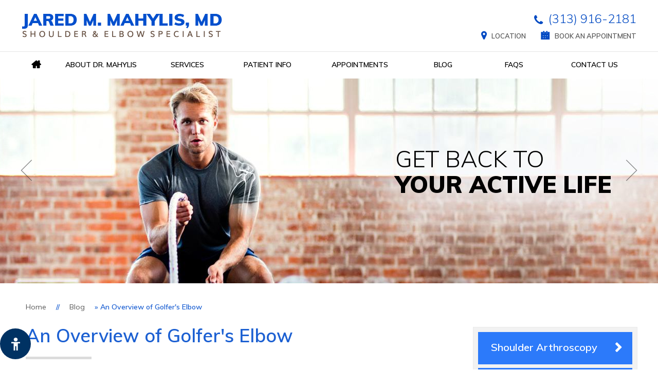

--- FILE ---
content_type: text/html; charset=UTF-8
request_url: https://www.jaredmahylismd.com/blog/an-overview-of-golfers-elbow-25049.html
body_size: 4618
content:
<!DOCTYPE html>
<html lang="en">

<head>
    <title>An Overview of Golfer's Elbow</title>
<link rel="canonical" href="https://www.jaredmahylismd.com/blog/an-overview-of-golfers-elbow-25049.html">
<meta property="og:url" content="https://www.jaredmahylismd.com/blog/an-overview-of-golfers-elbow-25049.html" />
<meta property="og:description" content="Golfer&#039;s elbow, known more precisely as medial epicondylitis, is an injury to the tendons attached to the medial epicondyle.1 It is considered an overuse injury in which repetitive force places stress on connective tissues, causing pain, inflammation, and a reduced range of motion." />
<meta property="og:title" content="An Overview of Golfer&#039;s Elbow" />
    <meta name="description" content="Golfer&#039;s elbow, known more precisely as medial epicondylitis, is an injury to the tendons attached to the medial epicondyle.1 It is considered an overuse injury in which repetitive force places stress on connective tissues, causing pain, inflammation, and a reduced range of motion.">
    <meta name="keywords" content="An Overview of Golfer&#039;s Elbow">
    <meta property="og:image" content="https://www.jaredmahylismd.com/images/news-articles-og.jpg" />
    <meta http-equiv="Content-Type" content="text/html; charset=UTF-8">
<meta content="SKYPE_TOOLBAR_PARSER_COMPATIBLE" name="SKYPE_TOOLBAR">
<meta name="viewport" content="width=device-width, initial-scale=1, minimum-scale=1, user-scalable=1" />
<link rel="icon" href="https://www.jaredmahylismd.com/images/favicon.ico" type="image/x-icon">
<link href="https://www.jaredmahylismd.com/css/ypo-style.css" rel="stylesheet" media="all" />
<link href="https://www.jaredmahylismd.com/css/style.css" rel="stylesheet" media="all" />
<link href="https://fonts.googleapis.com/css?family=Muli:200,300,400,600,700,800,900" rel="stylesheet">
<link href="https://fonts.googleapis.com/css?family=Work+Sans:100,200,300,400,500,600,700,800,900" rel="stylesheet">
<script src="https://www.jaredmahylismd.com/js/jquery-3.3.1.min.js"></script>
<script src="https://www.jaredmahylismd.com/js/ypo-functions.js"></script>
<script>
$(document).ready(function(e) {
    $('body').ypoPlugin({
		scroller: true,
		menuWidth: true,
		mobileMenu: true,
		siteMap: true,
		countryCode: ['+1'],
		show_countryCode: false,
		phoneNumbers: ["(313) 916-2181"],
		phoneInfos: ["Telephone Number of Jared Mahylis, MD"],
		phoneLinks: ["https://www.jaredmahylismd.com/general-appointment-orthopedic-surgery-olympia-fields-il.html"],
		responseList: ["#Banner"],
		accordion: true,
		tabAccord: false,
		tabAccord_upto:480,
		ariaLabel: [],
		accessibility: true,
		fontResize: false,
		fontResizeList: ('.header-right li, .menu li, .service-intra li, .serv-text, .dr-text p, .dr-links li, .table-cell.mapping-text p, .news-details, .resource-l li, .resource-r li, .map-address p, .social-logo li, .social-logo .foot-heading, .quick-links, .copyright, .aside-services li, .aside-dr-heading span, .aside-dr-more, .aside-edu .mapping-head span, .aside-edu-video li, .aside-edu-video .protocol-btn'),
		removeElements: ('#Banner-Container,#Banner-Container-S'),
		removeId: ('#Slider1, #flexisel1'),
		removeClass: ('rslides')
	});
});
</script>


<!-- Digital Marketing Code-->

<meta name="geo.region" content="US-IL" />
<meta name="geo.placename" content="Olympia Fields" />
<meta name="geo.position" content="41.513368;-87.674212" />
<meta name="ICBM" content="41.513368, -87.674212" />

<!-- Google Tag Manager -->
<script>(function(w,d,s,l,i){w[l]=w[l]||[];w[l].push({'gtm.start':
new Date().getTime(),event:'gtm.js'});var f=d.getElementsByTagName(s)[0],
j=d.createElement(s),dl=l!='dataLayer'?'&l='+l:'';j.async=true;j.src=
'https://www.googletagmanager.com/gtm.js?id='+i+dl;f.parentNode.insertBefore(j,f);
})(window,document,'script','dataLayer','GTM-WMP9JP4');</script>
<!-- End Google Tag Manager -->


<!-- Google tag (gtag.js) -->
<script async src="https://www.googletagmanager.com/gtag/js?id=G-TY0EHKM43H"></script>
<script>
  window.dataLayer = window.dataLayer || [];
  function gtag(){dataLayer.push(arguments);}
  gtag('js', new Date());

  gtag('config', 'G-TY0EHKM43H');
</script>


<!-- Digital Marketing Code-->
<!-- Start cookies banner --><script defer src="https://ckm.yourpractice.online/1543wuYii1Arrge/script.js" type="text/javascript"></script><!-- End cookies banner -->
</head>

<body>
    <div id="Accessibility">
  <div class="dfw-off">
    <ul>
      <li class="ada-off"><a href="?dfw=on" id="dfw-on" aria-label="Switch to Accessibility View"><span></span></a></li>
      <li class="ada-hide"><a href="javascript:void(0);" id="ada-close" aria-label="close Accessible View">Hide</a></li>
    </ul>
  </div>
  <div class="dfw-on">
    <div class="dfw-hide"><a href="javascript:void(0);" id="dfw-close" aria-label="close Accessible View">Hide</a></div>
    <div class="dfwHead">Accessibility Tools</div>
    <ul>
      <li class="dfw-whiteMode" id="dfw-WhiteMode"><a href="javascript:void(0);" class="dfw-active" aria-label="Light Mode">Light Mode</a></li>
      <li class="dfw-blackMode" id="dfw-BlackMode"><a href="javascript:void(0);" aria-label="Contrast Mode">Contrast Mode</a></li>
      <!--<li class="dfw-greyMode" id="dfw-GreyMode"><a href="javascript:void(0);" aria-label="Grey Mode">Grey Mode</a></li>-->
      <li class="fontplus"><a href="javascript:void(0);" aria-label="Increase Font Size">Increase Font Size</a></li>
      <li class="fontminus"><a href="javascript:void(0);" aria-label="Decrease Font Size">Decrease Font Size</a></li>
      <li class="fontreset"><a href="javascript:void(0);" aria-label="Make Font Reset">Reset Font Default</a></li>
      <li><a href="https://www.jaredmahylismd.com/accessibility.html" aria-label="More information about accessibility" accesskey="k">Accessibility Options</a></li>
      <li><a href="?dfw=off" id="dfw-off" aria-label="Back to Normal Site View" accesskey="x"><span></span>Back to Main Site</a></li>
    </ul>
  </div>
</div>
    <div id="Container">
        
<!-- Google Tag Manager (noscript) -->
<noscript><iframe src="https://www.googletagmanager.com/ns.html?id=GTM-WMP9JP4"
height="0" width="0" style="display:none;visibility:hidden"></iframe></noscript>
<!-- End Google Tag Manager (noscript) -->
<header id="Header-Container" data-skip="Header">
  <div id="Header">
    <div class="table-div">
      <div class="table-cell logo"><a href='https://www.jaredmahylismd.com/' aria-label="Jared Mahylis, MD"><img alt="Jared Mahylis, MD logo" src="https://www.jaredmahylismd.com/images/jared-mahylis-md-logo-new.png" /></a></div>
      <div class="table-cell header-right">
        <div class="phone-h" data-icon="&#xe802;"><span class="tel1"></span></div>
        <ul>
            <li class="loc-h" data-icon="&#xe803;"><a href="https://www.jaredmahylismd.com/contact-us-orthopedic-surgery-olympia-fields-il.html">Location</a></li>
            <li class="appoint-h" data-icon="&#xe82b;"><a href="https://www.jaredmahylismd.com/online-appointment-orthopedic-surgery-olympia-fields-il.html">Book an Appointment</a></li>
        </ul>
      </div>
    </div>
  </div>
</header>
        <nav id="Menu-Container" data-skip="Menu">
    <div id="Main-Menu">
        <ul class="menu">
            <li class="menu-home"><a href="https://www.jaredmahylismd.com/" accesskey="h" data-icon="&#xe801;"><span>Home</span></a></li>
            <li class="menu-about"><a href="https://www.jaredmahylismd.com/jared-m-mahylis-orthopedic-surgery-olympia-fields-il.html" accesskey="u"><span>About Dr. Mahylis</span></a> </li>
            <li class="menu-services"><a href="https://www.jaredmahylismd.com/services-orthopedic-surgery-olympia-fields-il.html" accesskey="s"><span>Services</span></a></li>
            <li class="menu-patient"><a href="https://www.jaredmahylismd.com/patient-education-videos-orthopedic-surgery-olympia-fields-il.html" accesskey="i"><span>Patient Info</span></a>
                <ul>
                    <li><a href="https://www.jaredmahylismd.com/patient-education-videos-orthopedic-surgery-olympia-fields-il.html">Patient Education Videos</a></li>
                    <li><a href="https://www.jaredmahylismd.com/shoulder-orthopedic-surgery-olympia-fields-il.html">Conditions &amp; Procedures</a>
                        <ul>
                            <li><a href="https://www.jaredmahylismd.com/shoulder-orthopedic-surgery-olympia-fields-il.html">Shoulder </a></li>
                            <li><a href="https://www.jaredmahylismd.com/elbow-orthopedic-surgery-olympia-fields-il.html">Elbow</a></li>
                            
                        </ul>
                    </li>
                    <!---<li><a href="sports-medicine-orthopedic-surgery-olympia-fields-il.html">Sports Medicine</a></li>--->
                    
                    <!-- <li><a href="rotator-cuff-repair-vs-shoulder-replacement-orthopedic-surgery-olympia-fields-il.html">Rotator Cuff Repair Vs. Shoulder Replacement</a></li> -->

                    <li><a href="https://www.jaredmahylismd.com/3d-mapping-for-joint-replacement-orthopedic-surgery-olympia-fields-il.html">3D Mapping for Joint Replacement</a></li>
                    <li><a href="https://www.jaredmahylismd.com/preparing-for-surgery-orthopedic-surgery-olympia-fields-il.html">Preparing for Surgery</a></li>
                    <li><a href="https://www.jaredmahylismd.com/surgery-information-instructions-orthopedic-surgery-olympia-fields-il.html">Surgery Information/Instructions</a></li>
                    <li><a href="https://www.jaredmahylismd.com/rehabilitation-protocols-orthopedic-surgery-olympia-fields-il.html">Rehabilitation Protocols</a></li>
                    <li><a href="https://www.jaredmahylismd.com/patient-stories-orthopedic-surgery-olympia-fields-il.html">Patient Stories</a></li>
                    <li><a href="https://www.jaredmahylismd.com/media-orthopedic-surgery-olympia-fields-il.html">Media</a></li>
                    <li><a href="https://www.jaredmahylismd.com/patient-forms-orthopedic-surgery-olympia-fields-il.html">Patient Forms</a></li>
                    <li><a href="https://www.jaredmahylismd.com/useful-links-orthopedic-surgery-olympia-fields-il.html">Useful Links</a></li>
                </ul>
            </li>
            <li class="menu-appointment"><a href="https://www.jaredmahylismd.com/general-appointment-orthopedic-surgery-olympia-fields-il.html" accesskey="a"><span>Appointments</span></a>
                <ul>
                    <li><a href="https://www.jaredmahylismd.com/general-appointment-orthopedic-surgery-olympia-fields-il.html">General Appointment</a></li>
                    <li><a href="https://www.jaredmahylismd.com/online-appointment-orthopedic-surgery-olympia-fields-il.html">Online Appointment</a></li>
                </ul>
            </li>
            <li class="menu-blog"><a href="https://www.jaredmahylismd.com/blog.html" accesskey="b"><span>Blog</span></a></li>
            <li class="menu-faq"><a href="https://www.jaredmahylismd.com/faqs-orthopedic-surgery-olympia-fields-il.html" accesskey="q"><span>FAQs</span></a>
                <ul>
                    <li><a href="/faqs-orthopedic-surgery-olympia-fields-il.html#general">General</a></li>
                    <li><a href="/faqs-orthopedic-surgery-olympia-fields-il.html#medical">Medical</a></li>
                </ul>
            </li>
            <li class="menu-contact"><a href="https://www.jaredmahylismd.com/contact-us-orthopedic-surgery-olympia-fields-il.html" accesskey="c"><span>Contact Us</span></a></li>
        </ul>
        <div class="clear-float"></div>
    </div>
    <div id="Mobile-Menu">
        <div class="toggleMenu"><a href="javascript:void(0);">Menu<span data-icon="&#xf0c9;"></span></a></div>
        <div class="Wrapper"></div>
    </div>
</nav>
        <div id="Banner-Container-S" role="presentation">
            <div id="Banner">
  <ul id="Slider1" class="rslides">
    <li class="banner1">
      <div class="theme-L"></div>
      <div class="theme-R"></div>
      <div class="banner-content">
        <div class="banner-head">Get Back to<span>
Your Active Life</span></div>
       
      </div>
    </li>
    <li class="banner2">
      <div class="theme-L"></div>
      <div class="theme-R"></div>
      <div class="banner-content">
        <div class="banner-head">Get Back to<span>
            Your Active Life</span></div>
       
      </div>
    </li>
      <li class="banner3">
      <div class="theme-L"></div>
      <div class="theme-R"></div>
      <div class="banner-content">
        <div class="banner-head">Get Back to<span>
Your Active Life</span></div>
       
      </div>
    </li>
      <li class="banner4">
      <div class="theme-L"></div>
      <div class="theme-R"></div>
      <div class="banner-content">
        <div class="banner-head">Get Back to<span>
            Your Active Life</span></div>
       
      </div>
    </li>
      <li class="banner5">
      <div class="theme-L"></div>
      <div class="theme-R"></div>
      <div class="banner-content">
        <div class="banner-head">Get Back to<span>
            Your Active Life</span></div>
       
      </div>
    </li>
  </ul>
<!--  <div class="Banner-Tabs">
    <ul>
      <li><a href="javascript:void(0);"><span>01</span></a></li>
      <li><a href="javascript:void(0);"><span>02</span></a></li>
      <li><a href="javascript:void(0);"><span>03</span></a></li>
      <li><a href="javascript:void(0);"><span>04</span></a></li>
      <li><a href="javascript:void(0);"><span>05</span></a></li>
    </ul>
  </div>-->
</div>
        </div>
        <div id="Content-Container" data-skip="Content">
            <div id="Content-Main">
                <div class="table-div">
                    <div id="Content" class="table-cell">
                        <div class="navigation"><a href="https://www.jaredmahylismd.com/">Home</a> // <span><a href='https://www.jaredmahylismd.com/blog.html'>Blog</a> &raquo; An Overview of Golfer's Elbow</span></div>
                        <article class="textMain ypocms">
                            <h1>An Overview of Golfer's Elbow</h1>
                            <div class="blogMain"><div class="blog-post-container"><span style="display:none !important;">An Overview of Golfer's Elbow</span><div class="post-meta-entry"><span class="meta-date"><strong>Posted on<span class="blogcolon">:</span></strong> 30 April, 2021</span></div><div class="detailed-post-content"><p>Golfer's elbow, known more precisely as medial epicondylitis, is an injury to the tendons attached to the medial epicondyle.1 It is considered an overuse injury in which repetitive force places stress on connective tissues, causing pain, inflammation, and a reduced range of motion.</p><p><strong>Source:</strong>&nbsp;<a href="https://www.verywellhealth.com/" target="_blank">Verywell Health</a></p><p class="read-more"><a title="Read more about An Overview of Golfer's Elbow" style="display: inline-block; padding: 10px 15px; border: 2px solid #333; border-radius: 10px; text-decoration: none;"href='https://www.verywellhealth.com/what-is-golfers-elbow-3119173' target='_blank' rel='nofollow'>Read more</a></p></div></div></div>
                        </article>
                    </div>
                    <aside id="Sidebar" class="table-cell" data-skip="Sidebar">
    <div class="aside-services">
        <ul>
            <li><a href="https://www.jaredmahylismd.com/shoulder-arthroscopy-orthopedic-surgery-olympia-fields-il.html" data-icon="&#xe810;">Shoulder Arthroscopy</a></li>
            <li><a href="https://www.jaredmahylismd.com/elbow-orthopedic-surgery-olympia-fields-il.html" data-icon="&#xe810;">Elbow Surgery</a></li>
            <!-- <li><a href="hand-and-wrist-orthopedic-surgery-olympia-fields-il.html" data-icon="&#xe810;">Hand &amp; Wrist Surgery</a></li> -->
            <!---<li><a href="sports-medicine-orthopedic-surgery-olympia-fields-il.html" data-icon="&#xe810;">Sports Injuries</a></li>--->
        </ul>
    </div>
    <div class="aside-dr">
        <div class="aside-dr-heading"><a href="https://www.jaredmahylismd.com/jared-m-mahylis-orthopedic-surgery-olympia-fields-il.html">Jared M.<br/> Mahylis, MD<span>Board Certified Orthopedic Surgeon</span></a></div>
        <a href="https://www.jaredmahylismd.com/jared-m-mahylis-orthopedic-surgery-olympia-fields-il.html"><img src="https://www.jaredmahylismd.com/images/jared-mahylis-md-s.png" alt="Jared M. Mahylis MD" /></a>
        <div class="aside-dr-more"><a href="https://www.jaredmahylismd.com/jared-m-mahylis-orthopedic-surgery-olympia-fields-il.html" data-icon="&#xe82a;">View Profile</a></div>
    </div>
    <div class="aside-edu">
        <a href="media-orthopedic-surgery-detroit-mi.html#rotator-cuff"><img src="https://www.jaredmahylismd.com/images/rotator-cuff-repair-vs-shoulder-replacement-img-s.jpg" alt="FREE INFORMATIVE VIDEO" /></a>
        <div class="mapping-head">
            <a href="media-orthopedic-surgery-detroit-mi.html#rotator-cuff"><span>Free Informative Video</span> Rotator Cuff Repair Vs.<br/>Shoulder Replacement</a>
        </div>
        <div class="mapping-more"><a href="media-orthopedic-surgery-detroit-mi.html#rotator-cuff"></a></div>
    </div>
    <div class="aside-publication">
        <div class="aside-heading"><a href="/jared-m-mahylis-orthopedic-surgery-olympia-fields-il.html#Publications">Publications &amp; Presentations</a></div>
        <div class="news-l">
            <div class="news-img">
                <div class="pub-date"><span>Aug</span>2018</div>
                <div class="news-details"><a href="/jared-m-mahylis-orthopedic-surgery-olympia-fields-il.html#Publications">Response to Corvec et al regarding "Hemolytic strains of Propionibacterium acnes do not demonstrate greater pathogenicity in periprosthetic shoulder infections</a></div>
            </div>
        </div>
    </div>
    <div class="clear-float"></div>
    <div class="aside-edu-video">
        <div class="edu-heading">Patient Education<br/> &amp; Resources</div>
        <a href="https://www.jaredmahylismd.com/patient-education-videos-orthopedic-surgery-olympia-fields-il.html"><img src="https://www.jaredmahylismd.com/images/aside-edu-img-new.png" alt="Patient Education video" /></a>
        <ul>
            <li class="form-h"><a href="https://www.jaredmahylismd.com/patient-forms-orthopedic-surgery-olympia-fields-il.html"><span></span>Forms &amp; Downloads</a></li>
            <li class="visit-h"><a href="https://www.jaredmahylismd.com/first-visit-guide-orthopedic-surgery-olympia-fields-il.html"><span></span>First Visit guide</a></li>
            <li class="health-h"><a href="https://www.jaredmahylismd.com/health-insurance-orthopedic-surgery-olympia-fields-il.html"><span></span>Health Insurance</a></li>
            <li class="online-h"><a href="https://www.jaredmahylismd.com/online-appointment-orthopedic-surgery-olympia-fields-il.html"><span></span>Online Appointment</a></li>
        </ul>
        <div class="protocol-btn"><a href="https://www.jaredmahylismd.com/rehabilitation-protocols-orthopedic-surgery-olympia-fields-il.html"><span></span>Patient Rehabilitation protocols</a></div>
    </div>
</aside>

                </div>
            </div>
        </div>
        <footer id="Footer-Container" data-skip="Footer">
  <div id="Footer">
    <div class="footer-intra">
      
      <div class="social-logo">
       <div class="foot-heading">Follow Us on</div>
        <ul>
          <li class="facebook"><a href="https://www.facebook.com/JaredMahylisMD" target="_blank" rel="nofollow" aria-label="Follow Jared Mahylis, MD on Facebook" data-icon="&#xf09a;"><span>Facebook</span></a></li>
          <li class="twitter"><a href="https://twitter.com/JaredMahylisMD" target="_blank" rel="nofollow" aria-label="Follow Jared Mahylis, MD on Twitter"><span>Twitter</span></a></li>
          <li class="youtube"><a href="https://www.youtube.com/channel/UCKThNrREmv8GhH8OK2sLY-A" target="_blank" rel="nofollow" aria-label="Subscribe Jared Mahylis, MD on YouTube" data-icon="&#xf16a;"><span>YouTube</span></a></li>
        </ul>
      </div>
    
          <p class="quick-links"><a href="https://www.jaredmahylismd.com/">Home</a> | <a href="https://www.jaredmahylismd.com/disclaimer.html">Disclaimer</a> | <a href="https://www.jaredmahylismd.com/privacy.html">Privacy</a> | <a href="https://www.jaredmahylismd.com/sitemap.html">Sitemap</a> | <a href="https://www.jaredmahylismd.com/feedback.html">Feedback</a> | <a href="https://www.jaredmahylismd.com/tell-a-friend.html">Tell a Friend</a> | <a href="https://www.jaredmahylismd.com/contact-us-orthopedic-surgery-olympia-fields-il.html">Contact Us</a> | <a href="https://www.jaredmahylismd.com/accessibility-statement.php">Accessibility Statement</a></p>
   
      <div class="copyright">
          &copy; <a href="https://goo.gl/maps/EDyZjj7xfGAXmqQR9" target="_blank" rel="nofollow">Jared M. Mahylis, MD Shoulder &amp; Elbow Specialist Detroit, MI.</a>
      </div>
      <div class="ypo-logo"><a href="https://www.yourpracticeonline.net/" target="_blank"><img alt="Your Practice Online logo" src="https://www.jaredmahylismd.com/images/ypo-logo.png" /></a></div>
    </div>
  </div>
</footer>
    </div>
    <script src="https://www.jaredmahylismd.com/js/responsiveslides.js"></script>
<script src="https://www.jaredmahylismd.com/js/jquery.flexisel.js"></script>
<script src="https://www.jaredmahylismd.com/js/functions.js"></script>
<script src="https://www.jaredmahylismd.com/js/html5.js"></script>
<script src="https://www.jaredmahylismd.com/js/easyResponsiveTabs.js"></script>
<script src="https://www.ypo.education/js/jsembedcode.js"></script>
<script src="https://www.ypo.education/js/ypo-edu-embed.js"></script>
<script>var cpiic = 'MTQ0MTE1Mg==';</script>
</body>

</html>

--- FILE ---
content_type: text/css
request_url: https://www.jaredmahylismd.com/css/ypo-style.css
body_size: 5945
content:
/* ----- Fonts CSS ----- */
@font-face {
	font-family: 'fontello';
	src: url('./fonts/fontello.eot');
	src: url('./fonts/fontello.eot#iefix') format('embedded-opentype'),  url('./fonts/fontello.woff') format('woff'),  url('./fonts/fontello.ttf') format('truetype'),  url('./fonts/fontello.svg#fontello') format('svg');
	font-weight: normal;
	font-style: normal;
}
/* ----- Global CSS ----- */
body, h1, h2, h3, h4, h5, h6, p, ol, ul, li {
	margin: 0px;
	padding: 0px;
}
body {
	overflow-x: hidden;
	overflow-y: scroll;
	position: relative;
    font: 400 14px / 24px 'Muli', sans-serif;
}
ul li {
	list-style: none;
}
img {
	border: 0px;
	max-width: 100%;
	vertical-align: middle;
}
a, a:hover {
	text-decoration: none;
	color: inherit;
}
*, ::after, ::before {
	-webkit-box-sizing: border-box;
	-moz-box-sizing: border-box;
	-ms-box-sizing: border-box;
	-o-box-sizing: border-box;
	box-sizing: border-box;
}
a:focus, a:focus-within {
	outline: 1px dotted #ccc;
}
.accessible_on a:focus, .accessible_on a:focus-within {
	outline: 2px solid #F00 !important;
}
.font-icon::before {
	content: attr(data-icon);
	font-family: "fontello";
}
/* ----- Fixed CSS ----- */
.hr {
	padding: 10px 0px;
	background: url(../images/hr-b.gif) repeat-x left center;
}
.dfw-whitemode .hr {
	background: url(../images/hr-b.gif) repeat-x left center;
}
.dfw-blackmode .hr {
	background: url(../images/hr-w.gif) repeat-x left center;
}
.clear-float, .clear {
	clear: both;
}
.nodisplay {
	display: none !important;
}
.fluid-div, .theme-L, .theme-R {
	width: 100%;
	height: 100%;
}
.theme-L, .theme-R {
	position: absolute;
	z-index: 99;
	padding: 0px;
	margin: 0px;
	top: 0px;
}
.theme-L {
	left: -100%;
}
.theme-R {
	right: -100%;
}
.table-div, .form-table {
	width: 100%;
	display: table;
	table-layout: fixed;
}
.table-row, .form-row {
	display: table-row;
}
.table-cell, .form-cell {
	display: table-cell;
	vertical-align: top;
}
.img-l {
	float: left;
	margin: 0px 15px 10px 0px;
}
.img-r {
	float: right;
	margin: 0px 0px 10px 15px;
}
.img-c {
	text-align: center;
	margin: 10px;
}
.videoBorder, .multiBorder {
	position: relative;
	margin: 15px auto;
}
.videoBorder {
	width: 90%;
	padding: 50% 0px 0px 0px;
}
.videoBorder iframe, .videoBorder embed {
	position: absolute;
	margin: 0px;
	padding: 0px;
	border: 4px solid #333;
	width: 100%;
	height: 100%;
	top: 0px;
	left: 0px;
	z-index: 1;
}
.dfw-whitemode .videoBorder iframe {
	border: 4px solid #000;
}
.dfw-blackmode .videoBorder iframe {
	border: 4px solid #fff;
}
.multiBorder {
	width: 100%;
}
.multiBorder iframe, .multiBorder embed {
	margin: 0px;
	padding: 0px;
	border: 0px;
	width: 100%;
}
/* ----- Slider CSS ----- */
.rslides {
	width: 100%;
	height: 100%;
	position: relative;
}
.rslides li {
	display: none;
	width: 100%;
	height: 100%;
	left: 0px;
	top: 0px;
	position: absolute;
	-webkit-backface-visibility: hidden;
	-khtml-backface-visibility: hidden;
	-moz-backface-visibility: hidden;
	-ms-backface-visibility: hidden;
	-o-backface-visibility: hidden;
}
.rslides li li {
	display: inherit;
	width: inherit;
	height: inherit;
	position: inherit;
	left: inherit;
	top: inherit;
}
.Banner-Tabs {
	position: absolute;
	z-index: 99;
	margin: 0px;
	padding: 0px;
	bottom: 5px;
	right: 5px;
}
.Banner-Tabs li {
	display: inline-block;
	position: relative;
	background: #003263;
	width: 20px;
	height: 5px;
}
.Banner-Tabs li.Banner_here {
	background: #fff;
}
.Banner-Tabs li a {
	display: block;
	width: 100%;
	height: 100%;
}
.Banner-Tabs li span {
	position: absolute;
	z-index: 1;
	font: normal 10px/20px Verdana, Arial, Helvetica, sans-serif;
	color: #000;
	background: rgba(255,255,255, 0.7);
	padding: 0px 3px;
	display: none;
	width: 100%;
	left: 0px;
	bottom: 100%;
}
.Banner-Tabs li a:hover span, .Banner-Tabs li.Banner_here a span {
	display: block;
}
.Banner_auto, .Banner_nav {
	position: absolute;
	z-index: 99;
	display: block;
	width: 20px;
	height: 20px;
	bottom: 5px;
	text-align: center;
}
.Banner_auto span, .Banner_nav span {
	position: absolute;
	z-index: 1;
	display: none;
	background: rgba(255,255,255,0.7);
	bottom: 100%;
	font: normal 12px/20px Verdana, Arial, Helvetica, sans-serif;
	color: #000;
	padding: 2px 5px 5px 5px;
}
.Banner_auto span {
	left: 50%;
	-webkit-transform: translate(-50%, 0);
	-moz-transform: translate(-50%, 0);
	-ms-transform: translate(-50%, 0);
	-o-transform: translate(-50%, 0);
	transform: translate(-50%, 0);
}
.Banner_auto {
	left: 30px;
}
.slidePrev::before, .slideNext::before, .slidePlay::before, .slidePause::before {
	font-family: 'fontello';
}
.slidePlay::before {
	content: '\e815';
}
.slidePause::before {
	content: '\e814';
}
.slidePrev::before {
	content: '\e80e';
}
.slideNext::before {
	content: '\e810';
}
.Banner_nav.slidePrev {
	left: 5px;
}
.Banner_nav.slideNext {
	left: 55px;
}
.Banner_nav.slidePrev span {
	left: 0px;
}
.Banner_nav.slideNext span {
	right: 0px;
}
.Banner_auto:hover span, .Banner_nav:hover span {
	display: block;
}
#Banner {
	position: relative;
}
/* ----- Scrolling CSS ----- */
.nbs-flexisel-container {
	position: relative;
	max-width: 100%;
}
.nbs-flexisel-ul {
	position: relative;
	width: 99999px;
	margin: 0px;
	padding: 0px;
	text-align: center;
}
.nbs-flexisel-inner {
	overflow: hidden;
	margin: 0px auto;
	width: 94%;
}
.nbs-flexisel-item {
	float: left;
	margin: 0px;
	padding: 0px;
	cursor: pointer;
	position: relative;
	text-align: center;
}
.nbs-flexisel-item img {
	cursor: pointer;
	position: relative;
	margin: 10px 0px;
}
.nbs-flexisel-nav-left, .nbs-flexisel-nav-right {
	position: absolute;
	z-index: 99;
	margin: 0px;
	padding: 0px;
	top: 140px !important;
	height: 100%;
	width: 16px;
	cursor: pointer;
}
.nbs-flexisel-nav-left {
	left: 0px;
}
.nbs-flexisel-nav-right {
	right: 0px;
}
.nbs-flexisel-nav-left::before, .nbs-flexisel-nav-right::before {
	font: normal 20px/30px 'fontello';
	position: absolute;
	left: 0px;
	right: 0px;
	margin: auto;
	text-align: center;
    color:#636363;
}
.nbs-flexisel-nav-left::before {
	content: '\e80e';
}
.nbs-flexisel-nav-right::before {
	content: '\e810';
}

#Cred-main .nbs-flexisel-nav-left {
	top: 32px !important;
width: 23px;
height: 27px;
}
#Cred-main .nbs-flexisel-nav-right {
	right: 0px;
    top: 32px !important;
width: 23px;
height: 27px;
}
/* ----- Back to Top/Bottom CSS ----- */
#ToptoBottom {
	cursor: pointer;
	right: 5px;
	position: fixed;
	z-index: 9999;
	width: 42px;
	height: 42px;
	text-align: center;
	border-radius: 50%;
	bottom: 10px;
	background: #fff;
	border: 2px solid #000;
	color: #000;
	display: none;
}
#ToptoBottom a {
	display: block;
	opacity: 0.7;
	width: 100%;
	height: 100%;
}
#ToptoBottom a::before {
	position: absolute;
	z-index: 9;
	left: 50%;
	top: 50%;
	font-family: 'fontello';
	-webkit-transform: translate(-50%, -50%);
	-moz-transform: translate(-50%, -50%);
	-ms-transform: translate(-50%, -50%);
	-o-transform: translate(-50%, -50%);
	transform: translate(-50%, -50%);
	font-size: 16px;
}
#ToptoBottom.scrollUp, #ToptoBottom.scrollDown {
	display: block;
}
#ToptoBottom.scrollUp a::before {
	content: '\e80f';
}
#ToptoBottom.scrollDown a::before {
	content: '\e80d';
}
#ToptoBottom:hover {
	opacity: 1;
}
#ToptoBottom span {
	font: normal 12px/20px Verdana, Arial, Helvetica, sans-serif;
	background: rgba(255,255,255,1);
	position: absolute;
	right: 90%;
	z-index: -1;
	padding: 0px 15px 0px 10px;
	top: 50%;
	-webkit-transform: translate(0, -50%);
	-moz-transform: translate(0, -50%);
	-ms-transform: translate(0, -50%);
	-o-transform: translate(0, -50%);
	transform: translate(0, -50%);
	display: none;
}
#ToptoBottom:hover span {
	display: block;
}
/*----- Accessibility -----*/
.dfw-on, .dfw-off {
	display: none;
}
.dfw-off {
	position: fixed;
	z-index: 9999;
	left: 0px;
	bottom:20px;
	display: block;
	width:60px;
	height: 60px;
	-webkit-transition: all 0.5s ease-in-out;
	-moz-transition: all 0.5s ease-in-out;
	-ms-transition: all 0.5s ease-in-out;
	-o-transition: all 0.5s ease-in-out;
	transition: all 0.5s ease-in-out;
}
.dfw-off li {
	position: absolute;
}
.dfw-off.adaHide {
	-webkit-transition: all 0.5s ease-in-out;
	-moz-transition: all 0.5s ease-in-out;
	-ms-transition: all 0.5s ease-in-out;
	-o-transition: all 0.5s ease-in-out;
	transition: all 0.5s ease-in-out;
	left:-55px;
}
.ada-off {
	width: 100%;
	height: 100%;
	z-index:1;
}
.ada-off span {
	width: 100%;
	height: 100%;
	border-radius: 50%;
	background: url(../images/accessible-w.png) no-repeat center center #003263;
	display: block;
}
.ada-hide {
	font: bold 12px/25px Verdana, Arial, Helvetica, sans-serif;
	color: #fff;
	-webkit-transition: all 0.5s ease-in-out;
	-moz-transition: all 0.5s ease-in-out;
	-ms-transition: all 0.5s ease-in-out;
	-o-transition: all 0.5s ease-in-out;
	transition: all 0.5s ease-in-out;
	left:50%;
	top: 50%;
	-webkit-transform: translate(-50%, -50%);
	-moz-transform: translate(-50%, -50%);
	-ms-transform: translate(-50%, -50%);
	-o-transform: translate(-50%, -50%);
	transform: translate(-50%, -50%);
}
.ada-hide a {
	border-radius: 5px;
	display:block;
	padding:0px 10px 0px 15px;
	background: #003263;
}
.dfw-off:hover .ada-hide, .dfw-off:focus .ada-hide, .dfw-off:focus-within .ada-hide {
	-webkit-transition: all 0.5s ease-in-out;
	-moz-transition: all 0.5s ease-in-out;
	-ms-transition: all 0.5s ease-in-out;
	-o-transition: all 0.5s ease-in-out;
	transition: all 0.5s ease-in-out;
	left:90%;
	-webkit-transform: translate(0, -50%);
	-moz-transform: translate(0, -50%);
	-ms-transform: translate(0, -50%);
	-o-transform: translate(0, -50%);
	transform: translate(0, -50%);
}
.accessible_on .dfw-on {
	position:fixed;
	left:0px;
	top: 50%;
	-webkit-transform: translate(0, -50%);
	-moz-transform: translate(0, -50%);
	-ms-transform: translate(0, -50%);
	-o-transform: translate(0, -50%);
	transform: translate(0, -50%);
	font: normal 14px/20px Verdana, Arial, Helvetica, sans-serif;
	z-index:9999;
	width: 200px;
	-webkit-transition: all 0.5s ease-in-out;
	-moz-transition: all 0.5s ease-in-out;
	-ms-transition: all 0.5s ease-in-out;
	-o-transition: all 0.5s ease-in-out;
	transition: all 0.5s ease-in-out;
}
.dfw-on li a {
	padding: 10px 15px;
	display: block;
}
.dfw-whitemode .dfw-on {
	background: #fff;
	border: 1px solid #000;
	color: #000;
}
.dfw-blackmode .dfw-on {
	background: #000;
	border: 1px solid #fff;
	color: #fff;
}
.dfwHead {
	font: bold 14px/20px Verdana, Arial, Helvetica, sans-serif;
	padding: 15px;
}
.dfw-whitemode .dfwHead, .dfw-whitemode .dfw-hide {
	background: #fff;
	color: #000;
}
.dfw-blackmode .dfwHead, .dfw-blackmode .dfw-hide {
	background: #000;
	color: #fff;
}
.dfw-hide {
	font: bold 12px/16px Verdana, Arial, Helvetica, sans-serif;
	-webkit-transition: all 0.5s ease-in-out;
	-moz-transition: all 0.5s ease-in-out;
	-ms-transition: all 0.5s ease-in-out;
	-o-transition: all 0.5s ease-in-out;
	transition: all 0.5s ease-in-out;
	position:absolute;
	right:0px;
	top:0px;
	z-index: -1;
}
.accessible_on.dfw-greymode {
	-webkit-filter: grayscale(100%);
	-moz-filter: grayscale(100%);
	-ms-filter: grayscale(100%);
	-o-filter: grayscale(100%);
	filter: grayscale(100%);
}
.dfw-whitemode .dfw-hide a {
	border: 2px solid #000;
}
.dfw-blackmode .dfw-hide a {
	border: 2px solid #fff;
}
.dfwHide .dfw-hide {
	right:-10px;
}
.dfwHide .dfw-hide a {
	padding-left: 20px;
}
.dfw-hide a {
	display: block;
	padding: 5px 10px;
}
.dfw-on:hover .dfw-hide, .dfw-on:focus .dfw-hide, .dfw-on:focus-within .dfw-hide {
	-webkit-transition: all 0.5s ease-in-out;
	-moz-transition: all 0.5s ease-in-out;
	-ms-transition: all 0.5s ease-in-out;
	-o-transition: all 0.5s ease-in-out;
	transition: all 0.5s ease-in-out;
	right: -55px;
}
.dfw-on.dfwHide {
	left: -200px;
	-webkit-transition: all 0.5s ease-in-out;
	-moz-transition: all 0.5s ease-in-out;
	-ms-transition: all 0.5s ease-in-out;
	-o-transition: all 0.5s ease-in-out;
	transition: all 0.5s ease-in-out;
}
.dfwHide.dfw-on:hover .dfw-hide, .dfwHide.dfw-on:focus .dfw-hide, .dfwHide.dfw-on:focus-within .dfw-hide {
	right: -65px;
}
.dfwHide.dfw-on:hover .dfw-hide a, .dfwHide.dfw-on:focus .dfw-hide a, .dfwHide.dfw-on:focus-within .dfw-hide a {
	padding-left: 50px;
}
.dfw-skip {
	overflow: hidden;
	vertical-align: top;
	right: 5px;
	top: 0px;
	position: absolute;
	font: normal 12px/20px Verdana, Arial, Helvetica, sans-serif;
	display: none;
	z-index: 99;
}
#skip-header.dfw-skip {
	top: 0px;
}
#skip-sidebar.dfw-skip {
	right: 0px;
}
.dfw-skip a {
	display:block;
	padding: 0px 5px;
}
.accessible_on .dfw-skip {
	display: block;
}
/*----- Default CSS -----*/
#Container, header, nav, section, footer, #Content-Container, #Footer-Container, #Access-Container, #Banner-Container, #Banner-Container-S {
	width: 100%;
	margin: 0px;
	padding: 0px;
	position: relative;
}
#Container {
	overflow: hidden;
}
/*----- Sticky Header -----*/
header.sticky {
	position: fixed;
	width: 100%;
	z-index: 999;
	transition: all 0.5s ease;
}
header.sticky-up {
	transition: all 0.5s ease;
}
/*---- Menu ----*/
#Main-Menu {
	display: block;
}
#Mobile-Menu {
	display: none;
}
.menu li {
	float: left;
	position: relative;
	text-align: center;
	font: normal 12px/20px Verdana, Arial, Helvetica, sans-serif;
}
.menu li a {
	display: block;
}
.menu ul {
	position: absolute;
	z-index: 999;
	left: 0px;
	display: none;
}
.menu ul ul {
	left: 100%;
	top: 0px;
}
.menu ul li {
	float: none;
	height: auto;
	text-align: left;
	width: 350px;
}
.menu ul li a {
	padding: 12px 15px 12px 46px;
	color: #fff;
}
.menu ul li:hover a{
    color: #fff;
}

.menu li:hover > ul, .menu li:focus > ul {
 display: block;
}
.menu li:focus-within > ul {
	display:block;
}
.menu li:last-child ul {
	right: 0px;
	left: auto;
}
.menu li:last-child li ul, .menu li:last-child li:last-child ul {
	right: 100%;
}
.accessible_on .menu li.menu-home {
	font-size: inherit !important;
	width: auto;
}
/* Mobile Menu */
#Mobile-Menu {
	border:1px solid #144192;
}
.toggleMenu {
	text-align: center;
	font: bold 16px/30px Verdana, Arial, Helvetica, sans-serif;
}

.toggleMenu a {
	display: block;
	padding: 5px;
	border: 2px solid #fff;
	border-radius: 5px;
    background: #144192;
    color:#fff;
}
.toggleMenu span {
	display: inline-block;
	vertical-align: middle;
	margin: 0px 10px;
	width: 40px;
	height: 30px;
	font-size: 26px;
	line-height: 30px;
}
.parentMenu li a {
	padding: 10px 10px 10px 20px;
	display: block;
	color: #fff;
}
.parentMenu li:hover, .parentMenu li.actMenu, .parentMenu li.actMenu li {
	background: #003263;
}
.parentMenu li ul {
	display: none;
}
.parentMenu li li:hover {
	background: #184fb2;
}
.parentMenu li li a {
	padding: 10px 10px 10px 40px;
}
.parentMenu li li li a {
	padding: 10px 10px 10px 60px;
}
.parentList::after {
	font-family: 'fontello';
	position: absolute;
	right: 15px;
}
.parentList::after {
	content: '\e810';
}
.parentMenu li:hover .parentList::after {
	content: '\e80d';
}
.parentMenu li.actMenu .parentList::after {
	content: '\e80d';
}
.Wrapper {
	z-index: 9999;
	background: #097EF0;
	font: 600 12px/20px 'Muli', sans-serif;
    text-transform: uppercase;
}
.Wrapper.mobileMenu {
	position: absolute;
	width: 100%;
	left: 0px;
	display: none;
}
.Wrapper.slideMenu {
	position: fixed;
	width: 90%;
	top: 0px;
	display: block;
	height: 100%;
	overflow-y: scroll;
}
#Container.slideLeft .Wrapper.slideMenu {
	left: -90%;
	-webkit-transition: left .90s ease-in-out;
	-moz-transition: left .90s ease-in-out;
	-ms-transition: left .90s ease-in-out;
	-o-transition: left .90s ease-in-out;
	transition: left .90s ease-in-out;
}
#Container.slideLeft .Wrapper.slideMenu.showMenu {
	left: 0px;
}
#Container.slideRight .Wrapper.slideMenu {
	right: -90%;
	-webkit-transition: right .90s ease-in-out;
	-moz-transition: right .90s ease-in-out;
	-ms-transition: right .90s ease-in-out;
	-o-transition: right .90s ease-in-out;
	transition: right .90s ease-in-out;
}
#Container.slideRight .Wrapper.slideMenu.showMenu {
	right: 0px;
}
#Container.slideLeft {
	left: 0px;
	-webkit-transition: left .90s ease-in-out;
	-moz-transition: left .90s ease-in-out;
	-ms-transition: left .90s ease-in-out;
	-o-transition: left .90s ease-in-out;
	transition: left .90s ease-in-out;
}
#Container.slideLeft.slideContainer {
	left: 90%;
	background: rgba(0,0,0,0.4);
}
.dfw-blackmode #Container.slideLeft.slideContainer {
	background: rgba(255,255,255,0.4);
}
#Container.slideRight {
	right: 0px;
	-webkit-transition: right .90s ease-in-out;
	-moz-transition: right .90s ease-in-out;
	-ms-transition: right .90s ease-in-out;
	-o-transition: right .90s ease-in-out;
	transition: right .90s ease-in-out;
}
#Container.slideRight.slideContainer {
	right: 90%;
	background: rgba(0,0,0,0.4);
}
.dfw-blackmode #Container.slideRight.slideContainer {
	background: rgba(255,255,255,0.4);
}
.menuClose {
	position: absolute;
	z-index: 9;
	right: 0px;
	background: rgba(0,0,0);
	width: 70px;
}
.menuClose a {
	display: block;
	padding: 5px 20px 5px 10px;
	color: #fff;
}
.menuClose a span::before {
	font-family:'fontello';
	content:'\e816';
	position:absolute;
	right:5px;
	top: 5px;
}
.Wrapper .socialIcons, .Wrapper .socialIcons ul, .Wrapper .socialIcons li {
	margin: 0px;
	padding: 0px;
}
.Wrapper .socialIcons li {
	display: inline-block;
	vertical-align: top;
}
/* Navigation CSS */
.navigation {
	padding: 10px;
	font-weight: bold;
}
.navigation a {
	font-weight: normal;
	text-decoration: underline;
}
/* Text CSS */
.textMain {
	padding: 10px 10px 50px 10px;
}

.textMain a:hover {
	text-decoration: none;
}
.textMain p {
	padding: 10px 0px;
}
.textMain ul {
	padding: 0px;
	margin: 10px 0px;
}
.textMain ol {
	padding: 0px 0px 0px 30px;
	margin: 10px 0px;
}
.textMain ul li, .textMain ol ul li {
	background: url(../images/bullet-b.gif) no-repeat 15px 13px;
	padding: 5px 5px 5px 30px;
}
.dfw-whitemode .textMain ul li {
	background: url(../images/bullet-b.gif) no-repeat 15px 13px;
}
.dfw-blackmode .textMain ul li {
	background: url(../images/bullet-w.gif) no-repeat 15px 13px;
}
.textMain ol li {
	padding: 5px 5px 5px 5px;
	list-style: decimal;
}
.textMain ul ul, .textMain ol ol {
	margin: 0px;
	padding: 5px 5px 10px 20px;
}
.textMain ul ul li {
	background: none;
	padding: 5px;
	list-style: circle;
}
.textMain ol ol li {
	padding: 5px;
	list-style-type: lower-alpha;
}
.textMain ol ul li {
	list-style: none;
}
.textMain ul ul ul li {
	list-style: square;
}
.textMain ol ol ol li {
	list-style: lower-roman;
}
.textMain li p {
	margin: 5px;
}
.textMain h1 {
	padding: 10px 0px 10px 0px;
	margin: 0px;
}
.textMain h1 span, .textMain h2 span {
	display: block;
}
.textMain h2, .textMain h3, .textMain h4, .hTag2, .hTag3, .hTag4 {
	padding: 10px 0px;
}
.textMain h1 a, .textMain h2 a, .textMain h3 a, .textMain h4 a, .hTag2 a, .hTag3 a, .hTag4 a {
	text-decoration: none;
}
.textMainBold, .textMain strong {
	font-weight: bold;
}
.textMain em {
	font-style: italic;
}
.PDFtext {
	font: normal 12px Verdana, Arial, Helvetica, sans-serif;
	color: #999;
}
.mandatory {
	font: normal 14px Verdana, Arial, Helvetica, sans-serif;
	color: #F00;
}
#Sidebar {
	position: relative;
	padding: 85px 0px 20px 0px;
}
/* Patinet Testimonials Page */
.write-review {
	border: 2px solid #074dc3;
	font: normal 16px/20px Verdana, Arial, Helvetica, sans-serif;
	float: right;
	position: relative;
}
.textMain .write-review a {
	display: block;
	padding: 7px 15px;
	text-decoration: none;
    color: #fff;
    background: #053a92;
}
.textMain .write-review a:hover{
    color: #c9d9f4;
}
.textMain .write-review a::before {
	margin-right: 11px;
	top: 0px;
	position: relative;
	font-size: 20px;
}
.write-review::before, .write-review::after {
	position: absolute;
	content:'';
}
.write-review::before {
	border-right: 10px solid transparent;
	border-left: 10px solid #022a6c;
	border-bottom: 10px solid transparent;
	left:0px;
	top:0px;
}
.write-review::after {
	border-top: 10px solid transparent;
	border-right: 10px solid #022a6c;
	border-left: 10px solid transparent;
	right:0px;
	bottom:0px;
}
/* YPO Showcase Page */
.ypo-showcase {
	position: absolute;
	bottom: 10px;
	left: 10px;
}
.showcase {
	padding: 5px;
	border: 1px solid #003263;
}
.ypo-l {
	padding: 10px;
	background: #fff;
	text-align: right;
}
.ypo-r {
	background: #efefef;
	padding: 10px;
	text-align: left;
}
.ypo-l img, .ypo-r img {
	border: 1px solid #003263;
	padding: 2px;
}
.ypo-l img {
	margin: 0px 15px 10px 0px;
	float: left;
}
.ypo-r img {
	margin: 0px 0px 10px 15px;
	float: right;
}
/* Blog */
.textMain .blogMain ul, .textMain .blogMain li {
	margin: 0px;
	padding: 0px;
	background: none;
}
.textMain .blogMain li {
	padding: 15px 0px;
	border-bottom: 1px solid #ccc;
}
.textMain .blogMain li h3 a {
	text-decoration: none;
}
.textMain .blogMain li p {
	padding: 10px 0px !important;
	margin: 0px !important;
}
.textMain .blogMain li .post-excerpt {
	display: none;
}
.textMain .blogMain li .read-more {
	display: inline-block;
}
.textMain .blogMain li .read-more a {
	display: block;
	padding: 10px 15px;
	border: 2px solid #333;
	border-radius: 10px;
	text-decoration: none;
}
/* Media CSS */
.mediaList {
	margin: 0px;
	padding: 10px 0px;
    text-align: right;
}
.textMain .mediaList ul {
	margin: 0px;
	padding: 0px;
}
.textMain .mediaList li {
	display: inline-block;
	list-style: none;
	padding: 0px;
	margin: 5px 3px;
	border-radius: 5px;
	border: 1px solid #097EF0;
	background: #0b3d91;
    -webkit-transition: all 700ms ease-out;
    -ms-transition: all 700ms ease-out;
    -o-transition: all 700ms ease-out;
    transition: all 700ms ease-out;
}
.mediaList li a {
	display: block;
	padding: 5px 10px 5px 10px;
	text-decoration: none;
    color: #fff;
}
.mediaList li a:hover{
    color:#fff;
}
.mediaList li.video, .mediaList li:hover{
    background: #1765e9;
}
.mediaList li.video:hover{
    background: #05378b;
}
.mediaList li a::before {
	font-family: 'fontello';
	margin-right: 10px;
}
.info a::before {
	content: '\e80b';
}
.video a::before {
	content: '\e808';
}
/* Accordion CSS*/
.accordion {
	margin: 10px 0px;
}
.accordead, .textMain .accordead {
	padding: 0px;
	margin: 2px 0px;
	letter-spacing: 1px;
	border: 1px solid #097EF0;
	position: relative;
    font: 700 22px/28px 'Muli', sans-serif;
    background: #063e9e;
}
.accordead.show_accord{
     background: #0e60ea;
}
.accordead, .textMain .accordead a, .accordead, .textMain .accordead a:hover{
    color: #fff;
}
.accordead a::after, .textMain .accordead a::after {
	font-family: 'fontello';
	position: absolute;
	right: 10px;
}
.accordead a::after, .textMain .accordead a::after {
	content: '\e80b';
}
.accordead.show_accord a::after, .textMain .accordead.show_accord a::after {
	content: '\e80c';
}
.accessible_on .accordead, .accessible_on .textMain .accordead {
	border: none;
	padding: 10px 0px;
	margin: 0px;
}
.accordead, .textMain .accordead a {
	padding: 5px 10px;
	display: block;
	text-decoration: none;
}
.accordane, .textMain .accordane {
	display: none;
	padding: 15px 10px;
	border: 1px solid #097EF0;
}
.accessible_on .accordane, .accessible_on .textMain .accordane {
	border: none;
	display: block;
	padding: 0px;
	margin: 0px;
}
.dfw-whitemode .accordane, .dfw-whitemode .textMain .accordane {
	border-bottom: 1px dashed #000;
}
.dfw-blackmode .accordane, .dfw-blackmode .textMain .accordane {
	border-bottom: 1px dashed #fff;
}
/* Sublist for textMain */
.subList {
	padding: 10px 0px;
}
.textMain .subList ul, .textMain .subList li {
	padding: 0px;
	margin: 0px;
	background: none;
}
.textMain .subList li {
	font: normal 16px/20px Verdana, Arial, Helvetica, sans-serif;
	color: #fff;
	display: inline-block;
	vertical-align: top;
	padding: 2px;
	border: 1px solid #003263;
	margin: 3px 0px;
	width: 48%;
	background: none;
	border-radius: 0 11px;
}
.textMain .subList li a {
	display: block;
	padding: 8px 15px;
	text-decoration: none;
	color: #fff;
	background: #003263;
	border-radius: 0 11px;
}
.textMain .subList li:hover, .textMain .subList li:hover a{
    border-radius: 11px 0;
}
.textMain .subList li:hover a{
    background: #073d97;
}
/* Relative list for textMain */
.relList {
	padding: 10px 0px;
}
.textMain .relList ul, .textMain .relList li {
	padding: 0px;
	margin: 0px;
	background: none;
}
.textMain .relList li {
	font: normal 16px/20px Verdana, Arial, Helvetica, sans-serif;
	color: #fff;
	display: inline-block;
	vertical-align: top;
	padding: 2px;
	border: 1px solid #097EF0;
	margin: 3px 0px;
	background: none;
}
.textMain .relList li a {
	display: block;
	padding: 5px 15px;
	text-decoration: none;
}
.tel1, .tel2, .tel3, .tel4, .tel5, .tel6, .tel7, .tel8, .tel9 {
	display: inline-block;
}
.social-logo li {
	display: inline-block;
	vertical-align: top;
}
.social-logo li span {
	display: none;
}
/* Page Not Found */
.notImg {
	width: 100px;
	height: 100px;
	border-radius: 50%;
	font: normal 60px/100px Verdana, Arial, Helvetica, sans-serif;
	margin: 0px auto;
	text-align: center;
}
.dfw-whitemode .notImg {
	background: #00e;
	color: #fff;
}
.dfw-blackmode .notImg {
	background: #fc0;
	color: #000;
}
.notImg::before {
	font-family: 'fontello';
	line-height:100px;
	content:'\e817';
}
.textMain .notFound {
	font: normal 20px/30px Verdana, Arial, Helvetica, sans-serif;
	text-align: center;
	padding: 50px 0px;
}
.textMain .notFound h1 {
	font: normal 100px/120px Verdana, Arial, Helvetica, sans-serif;
}
.textMain .notFound h1 span {
	font: normal 50px/60px Verdana, Arial, Helvetica, sans-serif;
}
/* Thank You Page */
.thankImg {
	width: 100px;
	height: 100px;
	border-radius: 50%;
	font: normal 60px/100px Verdana, Arial, Helvetica, sans-serif;
	background: #060;
	color: #fff;
	margin: 0px auto;
	text-align: center;
}
.dfw-whitemode .thankImg {
	background: #00e;
	color: #fff;
}
.dfw-blackmode .thankImg {
	background: #fc0;
	color: #000;
}
.thankImg::before {
	font-family: 'fontello';
	line-height:100px;
	content:'\e813';
}
.textMain .thankYou {
	font: normal 16px/30px Verdana, Arial, Helvetica, sans-serif;
	text-align: center;
	padding: 50px 0px;
}
.textMain .thankYou h1 {
	font: normal 60px/100px Verdana, Arial, Helvetica, sans-serif;
}
.textMain .thankYou h1 span {
	font: normal 60px/100px Verdana, Arial, Helvetica, sans-serif;
	display: inline-block;
	color: #060;
}
/*----- Icons -----*/
.pdf-icon::before {
	font-family: 'fontello';
}
.pdf-icon::before {
	content:'\f1c1';
	color: red;
	font-size: 20px;
	margin-right: 10px;
}
/*----- Accessible -----*/
.dfw-whitemode, .dfw-whitemode .dfw-skip, .dfw-blackmode .dr-links li::after, .dfw-blackmode .resource-l li:first-child::before, .dfw-blackmode .resource-r li:first-child::before, .dfw-blackmode .textMain h1::after, .accessible_on.dfw-blackmode .textMain .serv-text-r .heading-serv::after, .dfw-blackmode .textMain .serv-text-r li::before {
	background: #fff;
}
.dfw-blackmode, .dfw-blackmode .dfw-skip, .dfw-whitemode .dr-links li::after, .dfw-whitemode .resource-l li:first-child::before, .dfw-whitemode .resource-r li:first-child::before, .dfw-whitemode .textMain h1::after, .accessible_on .textMain .serv-text-r .heading-serv::after, .dfw-whitemode .textMain .serv-text-r li::before {
	background: #000;
}
.dfw-whitemode #Container {
	color: #000 !important;
}
.dfw-whitemode #Container a, .dfw-whitemode #Container a:hover, .dfw-whitemode .Wrapper a {
	color: #00e !important;
}
.dfw-blackmode #Container {
	color: #fff !important;
}
.dfw-blackmode #Container a, .dfw-blackmode #Container a:hover, .dfw-blackmode .Wrapper a {
	color: #fc0 !important;
}
.accessible_on .theme-L, .accessible_on .theme-R, .accessible_on .accordead a::after, .accessible_on .textMain .accordead a::after, .accessible_on .social-logo li a:before, .accessible_on .menu-home a::before, .accessible_on .mapping-more::before, .accessible_on .mapping-more::after, .accessible_on .map-add-intra::after, .accessible_on .aside-publication .news-l::before,.accessible_on .map-r {
	display: none !important;
}
.accessible_on .social-logo li span, .accessible_on #Content, .accessible_on #Sidebar {
	display: block;
}
.accessible_on #Content, .accessible_on #Sidebar {
	position: relative;
}
.accessible_on .social-logo li {
	width: auto;
}
.dfw-whitemode .menu ul, .dfw-whitemode .Wrapper {
	background: #eee;
}
.dfw-blackmode .menu ul, .dfw-blackmode .Wrapper {
	background: #333;
}
.accessible_on .textMain, .accessible_on .textMain h1, .accessible_on .textMain h1 span, .accessible_on .textMain h2, .accessible_on .textMain h2 span, .accessible_on .textMain h3, .accessible_on .textMain h3 span, .accessible_on .textMain h4, .accessible_on .textMain h4 span, .accessible_on .navigation, .accessible_on .PDFtext, .accessible_on .notFound, .accessible_on .serv-text, .accessible_on .dr-text h1, .accessible_on .dr-text p, .accessible_on .dr-links li a::before, .accessible_on .table-cell.mapping-text p, .accessible_on .edu-heading, .accessible_on .map-address p::before, .accessible_on .map-address p.loc-add, .accessible_on .map-heading, .accessible_on .map-address p, .accessible_on .social-logo .foot-heading, .accessible_on .quick-links, .accessible_on .copyright, .accessible_on .header-right li::before, .accessible_on .phone-h::before, .accessible_on .aside-dr-more a::before, .accessible_on .aside-edu-video .edu-heading,.accessible_on .textMain .conditions-page .resp-tabs-list li.resp-tab-active,.accessible_on .textMain .conditions-page .resp-tabs-list.hor_1 li   {
	color: inherit !important;
}
.accessible_on .parentMenu li, .accessible_on .textMain .relList li, .accessible_on .textMain .subList li, .accessible_on .ypo-l, .accessible_on .ypo-r, .accessible_on .textMain ul ul li, .accessible_on .menu-home a, .accessible_on .textMain .mediaList li, .accessible_on .menu li li, .accessible_on .service-intra li div, .accessible_on #Service-container, .accessible_on .serv-text::before, .accessible_on .serv-text::after, .accessible_on #Dr-container, .accessible_on #Mapping-container, .accessible_on .mapping-intra, .accessible_on #Edu-container, .accessible_on .protocol-btn a, .accessible_on .map-address, .accessible_on #Map-container, .accessible_on #Footer-Container, .accessible_on .aside-services li, .accessible_on .aside-dr::before, .accessible_on .aside-edu, .accessible_on .aside-edu-video, .accessible_on .toggleMenu a,.accessible_on.dr-page #Content-Container,.accessible_on.dr-page .accordane, .accessible_on.dr-page .textMain .accordane,.accessible_on .textMain .conditions-page .resp-tabs-list li.resp-tab-active,.accessible_on .textMain .conditions-page .resp-tabs-list li.resp-tab-active,.accessible_on .textMain .conditions-page .resp-tabs-list.hor_1 li,.accessible_on .textMain .conditions-page .resp-tabs-container,.accessible_on .textMain ul.testimonial-list li,.accessible_on .textMain .write-review a {
	background: none !important;
}
.dfw-whitemode .dfw-skip, .dfw-whitemode .showcase, .dfw-whitemode .ypo-l img, .dfw-whitemode .ypo-r img, .accessible_on .service-intra li, .accessible_on .protocol-btn, .accessible_on .map-address,.dfw-whitemode .textMain .conditions-page .resp-tabs-list li.resp-tab-active,.dfw-whitemode .textMain .conditions-page .resp-tabs-list.hor_1 li  {
	border: 1px solid #000;
}
.dfw-blackmode .dfw-skip, .dfw-blackmode .showcase, .dfw-blackmode .ypo-l img, .dfw-blackmode .ypo-r img,.dfw-blackmode .textMain .conditions-page .resp-tabs-list li.resp-tab-active,.dfw-blackmode .textMain .conditions-page .resp-tabs-list.hor_1 li {
	border: 1px solid #fff;
}
.dfw-whitemode .textMain .write-review, .dfw-whitemode .textMain .mediaList li, .dfw-whitemode .textMain .relList li, .dfw-whitemode .textMain .subList li {
	border: 2px solid #000;
}
.dfw-blackmode .textMain .write-review, .dfw-blackmode .textMain .mediaList li, .dfw-blackmode .textMain .relList li, .dfw-blackmode .textMain .subList li {
	border: 2px solid #fff;
}
.dfw-whitemode .ypo-l, .dfw-whitemode .ypo-r {
	border-bottom: 1px dashed #000;
}
.dfw-blackmode .ypo-l, .dfw-blackmode .ypo-r {
	border-bottom: 1px dashed #fff;
}
.dfw-whitemode .ypo-logo img {
	-webkit-filter: invert(100%);
	-moz-filter: invert(100%);
	-ms-filter: invert(100%);
	-o-filter: invert(100%);
	filter: invert(100%);
}
.dfw-blackmode .ypo-logo  img {
	-webkit-filter: invert(0);
	-moz-filter: invert(0);
	-ms-filter: invert(0);
	-o-filter: invert(0);
	filter: invert(0);
}
.dfw-whitemode .mapping-more {
	-webkit-filter: invert(1);
	-moz-filter: invert(1);
	-ms-filter: invert(1);
	-o-filter: invert(1);
	filter: invert(1);
}
.dfw-blackmode .mapping-more {
	-webkit-filter: invert(0);
	-moz-filter: invert(0);
	-ms-filter: invert(0);
	-o-filter: invert(0);
	filter: invert(0);
}
.dfw-blackmode .write-review::before {
	border-left: 10px solid #fff;
}
.dfw-blackmode .write-review::after {
	border-right: 10px solid #fff;
}
/* Media Query For Different Screens */
@media screen and (max-width : 640px) {
.dfw-on li.table-cell {
	text-align: center;
	padding: 5px 0px;
}
/* Menu CSS */ 

.dfw-off {
	transform: none;
	margin: 0px auto;
	position: relative;
	border-radius: 5px;
	width: 100px;
}
.dfw-off:hover, .dfw-off:focus, .dfw-off:focus-within {
 margin: 0px auto;
}
.accessible_on .dfw-skip {
	display: none;
}
    
}


--- FILE ---
content_type: text/css
request_url: https://www.jaredmahylismd.com/css/style.css
body_size: 10080
content:
/* ---------- Theme CSS ---------- */

#Map-container,
#Service-container,
#Credibility-container,
#Edu-container,
#Pub-container,
#Mapping-container,
#Dr-container {
    width: 100%;
    margin: 0px;
    padding: 0px;
    position: relative;
}

#Accessibility,
#Header,
#Banner,
#Content-Main,
#Footer,
#Main-Menu,
#Mobile-Menu,
#Cred-main,
#Service-main,
#Map-main,
#Edu-main,
#Pub-main,
#Mapping-main,
#Dr-main {
    max-width: 1200px;
    min-width: 300px;
    margin: 0px auto;
    padding: 0px;
    position: relative;
}


/*----------- Header CSS -----------*/

#Header {
    min-height: 100px;
}

#Header .table-div {
    padding: 27px 2px 0 2px;
}

.table-cell.logo {
    width: 390px;
}

.table-cell.header-right {
    text-align: right;
}

.phone-h {
    font: 300 24px/28px 'Muli', sans-serif;
    margin: -5px 0 10px 0;
}

.phone-h a,
.header-right li a:hover {
    color: #024ac3;
}

.phone-h::before {
    color: #024ac3;
    margin: 0px 10px 0 0;
    font-size: 22px;
    position: relative;
    top: 2px;
}

.header-right li {
    display: inline-block;
    vertical-align: top;
    font: 600 13px/17px 'Muli', sans-serif;
    text-transform: uppercase;
}

.header-right li a,
.phone-h a:hover {
    color: #525252;
}

.header-right li:before {
    color: #024ac3;
    margin: 0px 10px 0 0;
    font-size: 18px;
    position: relative;
}

.header-right li:first-child {
    margin-right: 25px;
}


/* Menu CSS */

#Menu-Container {
    border-top: 1px solid #e5e5e5;
}

.menu li {
    height: 52px;
    color: #fff;
    font: 600 14px/17px 'Muli', sans-serif;
    text-transform: uppercase;
}

.menu li a {
    padding: 17px 0px 18px 0;
    color: #000;
}

.menu li a:hover,
.menu li:hover > a {
    color: #034fcd;
}

.menu li li {
    background: #1a5cc8 url(../images/li-arrow.png) no-repeat scroll 22px 18px;
    -webkit-transition: all 700ms ease-out;
    -ms-transition: all 700ms ease-out;
    -o-transition: all 700ms ease-out;
    transition: all 700ms ease-out;
}

.menu li li:hover {
    background: #013387 url(../images/li-arrow.png) no-repeat scroll 22px 18px;
}

.menu li:hover span {
    border-bottom: 4px solid #034fcd;
    padding: 0 0 13px 0;
}

.menu-home:hover::before {
    width: 20px;
    height: 4px;
    background: #034fcd;
    content: '';
    position: absolute;
    bottom: 0;
    left: 19px;
}

.menu-home {
    width: 60px;
    font-size: 0px !important;
}

.menu-home a::before {
    font-size: 20px;
}

.menu-home a {
    width: 100%;
    height: 100%;
}

.menu-home a::before {
    vertical-align: top;
    margin: auto;
}

.menu-home span {
    vertical-align: middle;
}

.menu-about {
    width: 16%;
}

.menu-services {
    width: 12%;
}

.menu-patient {
    width: 14%;
}

.menu-appointment {
    width: 16%;
}

.menu-blog {
    width: 11%;
}

.menu-faq {
    width: 12%;
}

.menu-contact {
    width: 14%;
}

.menu .menu-appointment ul li {
    width: 236px;
}

.menu .menu-faq ul li {
    width: 134px;
}

.menu .menu-faq ul {
    left: 14%;
}

.menu ul li li {
    width: 172px;
}


/* Home Banner CSS */

#Banner-Container #Banner {
    height: 550px;
}

#Banner-Container .banner1 {
    background: url(../images/banner1-m.jpg) no-repeat center top;
}

#Banner-Container .banner1 .theme-L {
    background: url(../images/banner1-l.jpg) no-repeat right top;
}

#Banner-Container .banner1 .theme-R {
    background: url(../images/banner1-r.jpg) no-repeat left top;
}

#Banner-Container .banner2 {
    background: url(../images/banner2-m.jpg) no-repeat center top;
}

#Banner-Container .banner2 .theme-L {
    background: url(../images/banner2-l.jpg) no-repeat right top;
}

#Banner-Container .banner2 .theme-R {
    background: url(../images/banner2-r.jpg) no-repeat left top;
}

#Banner-Container .banner3 {
    background: url(../images/banner3-m.jpg) no-repeat center top;
}

#Banner-Container .banner3 .theme-L {
    background: url(../images/banner3-l.jpg) no-repeat right top;
}

#Banner-Container .banner3 .theme-R {
    background: url(../images/banner3-r.jpg) no-repeat left top;
}

#Banner-Container .banner4 {
    background: url(../images/banner4-m.jpg) no-repeat center top;
}

#Banner-Container .banner4 .theme-L {
    background: url(../images/banner4-l.jpg) no-repeat right top;
}

#Banner-Container .banner4 .theme-R {
    background: url(../images/banner4-r.jpg) no-repeat left top;
}

#Banner-Container .banner5 {
    background: url(../images/banner5-m.jpg) no-repeat center top;
}

#Banner-Container .banner5 .theme-L {
    background: url(../images/banner5-l.jpg) no-repeat right top;
}

#Banner-Container .banner5 .theme-R {
    background: url(../images/banner5-r.jpg) no-repeat left top;
}


/* Subpage Banner CSS */

#Banner-Container-S #Banner {
    height: 399px;
}

#Banner-Container-S .banner1 {
    background: url(../images/sub-banner1-m.jpg) no-repeat center top;
}

#Banner-Container-S .banner1 .theme-L {
    background: url(../images/sub-banner1-l.jpg) no-repeat right top;
}

#Banner-Container-S .banner1 .theme-R {
    background: url(../images/sub-banner1-r.jpg) no-repeat left top;
}

#Banner-Container-S .banner2 {
    background: url(../images/sub-banner2-m.jpg) no-repeat center top;
}

#Banner-Container-S .banner2 .theme-L {
    background: url(../images/sub-banner2-l.jpg) no-repeat right top;
}

#Banner-Container-S .banner2 .theme-R {
    background: url(../images/sub-banner2-r.jpg) no-repeat left top;
}

#Banner-Container-S .banner3 {
    background: url(../images/sub-banner3-m.jpg) no-repeat center top;
}

#Banner-Container-S .banner3 .theme-L {
    background: url(../images/sub-banner3-l.jpg) no-repeat right top;
}

#Banner-Container-S .banner3 .theme-R {
    background: url(../images/sub-banner3-r.jpg) no-repeat left top;
}

#Banner-Container-S .banner4 {
    background: url(../images/sub-banner4-m.jpg) no-repeat center top;
}

#Banner-Container-S .banner4 .theme-L {
    background: url(../images/sub-banner4-l.jpg) no-repeat right top;
}

#Banner-Container-S .banner4 .theme-R {
    background: url(../images/sub-banner4-r.jpg) no-repeat left top;
}

#Banner-Container-S .banner5 {
    background: url(../images/sub-banner5-m.jpg) no-repeat center top;
}

#Banner-Container-S .banner5 .theme-L {
    background: url(../images/sub-banner5-l.jpg) no-repeat right top;
}

#Banner-Container-S .banner5 .theme-R {
    background: url(../images/sub-banner5-r.jpg) no-repeat left top;
}


/* Banner Content CSS */

.banner-content {
    position: absolute;
    font: normal 16px/20px Verdana, Arial, Helvetica, sans-serif;
    right: 3%;
    top: 29%;
    padding: 15px;
}

.banner-head {
    color: #000000;
    font: 300 45px/50px 'Muli', sans-serif;
    text-transform: uppercase;
}

.banner-head span {
    display: block;
    font-weight: 900;
}

.Banner_auto,
.Banner_auto span,
.Banner_nav span,
.slidePrev::before,
.slideNext::before,
.slidePlay::before,
.slidePause::before,
.Banner_auto:hover span,
.Banner_nav:hover span {
    display: none;
}

.Banner_nav {
    bottom: 50%;
    width: 23px;
    height: 42px;
}

#Banner-Container .Banner_nav.slidePrev,
#Banner-Container-S .Banner_nav.slidePrev {
    left: 0px;
    background: url(../images/banner-arrow-l.png) no-repeat 0 0;
}

#Banner-Container .Banner_nav.slideNext,
#Banner-Container-S .Banner_nav.slideNext {
    right: 0;
    left: inherit;
    background: url(../images/banner-arrow-r.png) no-repeat 0 0;
}

#Banner-Container-S .Banner_nav.slidePrev,
#Banner-Container-S .Banner_nav.slideNext {
    top:
}


/*--------------Services CSS----------------*/

#Service-container {
    background: url(../images/services-bg.jpg) no-repeat center top;
}

#Service-main {
    min-height: 384px;
}

.service-intra {
    text-align: center;
    top: -80px;
    z-index: 2;
    position: relative;
}

.service-intra .nbs-flexisel-inner {
    padding: 18px 0;
    -webkit-box-shadow: 0px 15px 10px -15px #ccc;
    -moz-box-shadow: 0px 15px 10px -15px #ccc;
    box-shadow: 0px 15px 10px -15px #ccc;
}

.service-intra li {
    display: inline-block;
    vertical-align: top;
    text-align: center;
    font: 700 13px/17px 'Muli', sans-serif;
    text-transform: uppercase;
}

.service-intra li div {
    width: 210px;
    height: 234px;
    background: #2c7afa;
    -webkit-transition: all 700ms ease-out;
    -ms-transition: all 700ms ease-out;
    -o-transition: all 700ms ease-out;
    transition: all 700ms ease-out;
    margin: 0 auto;
    position: relative;
}

.service-intra .nbs-flexisel-inner::before {
    position: absolute;
    width: 96%;
    height: 100%;
    background: rgba(255, 255, 255, .8);
    content: '';
    left: 23px;
    top: 0px;
    border-top: 1px solid #fff;
}

.service-intra li:hover div {
    background: #013387;
}

.service-intra li a {
    display: block;
    color: #ffffff;
    padding: 20px 15px 26px 15px;
}

.service-intra li.serv-total a {
    padding: 20px 15px 9px 15px;
}

.service-intra li span {
    margin: 0 auto 20px;
    width: 127px;
    height: 134px;
    display: block;
}

.service-intra li.serv-total span {
    background: url(../images/serv-total-bg.png) no-repeat 0 0;
}

.service-intra li.serv-revision span {
    background: url(../images/serv-revision-bg.png) no-repeat 0 0;
}

.service-intra li.serv-shoulder span {
    background: url(../images/serv-shoulder-bg.png) no-repeat 0 0;
}

.service-intra li.serv-elbow span {
    background: url(../images/serv-elbow-bg.png) no-repeat 0 0;
}

.service-intra li.serv-biceps span {
    background: url(../images/serv-biceps-bg.png) no-repeat 0 0;
}
.service-intra li.serv-fracture span {
    background: url(../images/serv-fracture-bg.png) no-repeat 0 0;
}

.service-intra li.serv-wrist span {
    background: url(../images/serv-wrist-bg.png) no-repeat 0 0;
}

.serv-text {
    width: 80%;
    text-align: center;
    margin: 60px auto 0;
    font: 300 17px/28px 'Muli', sans-serif;
    text-transform: uppercase;
    color: #010101;
    font-style: italic;
    position: relative;
}

.serv-text::before,
.serv-text::after {
    position: absolute;
    width: 93px;
    height: 10px;
    left: -93px;
    top: 9px;
    content: '';
    background: url(../images/serv-text-before.png) no-repeat 0 0;
}

.serv-text::after {
    background: url(../images/serv-text-after.png) no-repeat 0 0;
    left: inherit;
    right: -93px;
}


/*--------- Sidebar CSS ---------*/

#Sidebar {
    width: 320px;
}

.aside-services ul {
    padding: 9px;
    border: 1px solid #eaeaea;
    background: #f2f2f2;
}

.aside-services li {
    margin-bottom: 7px;
    font: 600 20px/25px 'Muli', sans-serif;
    background: #2c7afa;
    position: relative;
    -webkit-transition: all 200ms ease-out;
    -ms-transition: all 200ms ease-out;
    -o-transition: all 200ms ease-out;
    transition: all 200ms ease-out;
}

.aside-services li:hover {
    background: #013388;
}

.aside-services li a {
    color: #fff;
    padding: 17px 0 21px 25px;
    display: block;
}

.aside-services li:last-child {
    margin-bottom: 0;
}

.aside-services li a::before {
    position: absolute;
    right: 20px;
    top: 19px;
}

.aside-dr {
    width: 100%;
    min-height: 554px;
    background: url(../images/aside-dr-bg-new.jpg) no-repeat scroll center top;
    margin-top: 39px;
    padding: 36px 0 0 0;
    position: relative;
}

.aside-dr::before {
    position: absolute;
    bottom: 0;
    left: 0;
    width: 100%;
    height: 186px;
    content: '';
    background: url(../images/aside-dr-shadow.png) no-repeat scroll 0 0;
}

.aside-dr-heading {
    text-transform: uppercase;
    font: 800 26px/30px 'Muli', sans-serif;
    text-align: center;
    margin-bottom: 32px;
}

.aside-dr-heading a {
    display: block;
    color: #fff;
}

.aside-dr-heading a:hover {
    color: #cfdcf3;
}

.aside-dr-heading span {
    display: block;
    font: 400 14px/20px 'Muli', sans-serif;
    text-transform: none;
    margin: 6px 0 0 0;
}

.aside-dr-more {
    font: 800 12px/12px 'Muli', sans-serif;
    color: #fff;
    margin: 22px 0 36px 0;
    border-top: 1px solid #235da8;
    border-bottom: 1px solid #235da8;
    width: 80%;
    margin: -2px auto 0px;
    position: relative;
    text-align: center;
    text-transform: uppercase;
}

.aside-dr-more a {
    display: block;
    padding: 18px 0px 14px 0px;
    color: #fff;
}

.aside-dr-more a:hover {
    color: #738ebf;
}

.aside-dr-more a::before {
    color: #738ebf;
    font-size: 14px;
    top: -1px;
    position: relative;
    margin: 0 12px 0 0;
}

.aside-edu {
    background: #2c7afa;
    text-align: center;
    padding: 50px 0 28px 0;
}

.aside-edu .mapping-head {
    text-transform: uppercase;
    text-align: center;
    font: 800 22px/26px 'Muli', sans-serif;
    margin: 24px 0 15px 0;
}

.aside-edu .mapping-head a {
    color: #fff;
    display: block;
}

.aside-edu .mapping-head span {
    display: block;
    font: 300 15px/20px 'Muli', sans-serif;
    margin-bottom: 7px;
}

.aside-edu .mapping-more {
    width: 45px;
    height: 45px;
    background: url(../images/mapping-more.png) no-repeat scroll 0 0;
    margin: 0 auto;
    position: relative;
    -webkit-transition: all 200ms ease-out;
    -ms-transition: all 200ms ease-out;
    -o-transition: all 200ms ease-out;
    transition: all 200ms ease-out;
}

.aside-edu .mapping-more:hover {
    -webkit-transform: scale(1.1);
    -ms-transform: scale(1.1);
    -o-transform: scale(1.1);
    transform: scale(1.1);
}

.aside-edu .mapping-more a {
    width: 100%;
    height: 100%;
    display: block;
}

.aside-edu .mapping-more::before,
.aside-edu .mapping-more::after {
    position: absolute;
    top: 23px;
    left: -108px;
    content: '';
    width: 108px;
    height: 1px;
    background: #9abffd;
}

.aside-edu .mapping-more::after {
    right: -108px;
    left: inherit;
}

.aside-publication {
    margin: 44px 0 0 0;
}

.aside-publication .aside-heading {
    text-transform: uppercase;
    text-align: center;
    font: 800 24px/28px 'Muli', sans-serif;
    margin-bottom: 42px;
}

.aside-publication .aside-heading a {
    display: block;
    color: #5b5c5c;
}

.aside-publication .aside-heading a:hover {
    color: #1c60d2;
}

.aside-publication .news-l {
    width: 306px;
    height: 306px;
    position: relative;
    float: right;
}

.aside-publication .news-l .news-img {
    width: 100%;
    height: 100%;
    position: relative;
}

.aside-publication .news-l::before {
    width: 304px;
    height: 306px;
    position: absolute;
    left: -12px;
    top: -12px;
    border: 1px solid #acacac;
    content: '';
}

.aside-publication .pub-date {
    width: 73px;
    height: 73px;
    background: #1c60d2;
    text-align: center;
    font: 300 12px/14px 'Muli', sans-serif;
    color: #fff;
    padding: 10px 0;
    position: absolute;
    left: -12px;
    top: 40px;
}

.aside-publication .news-details {
    width: 272px;
    min-height: 157px;
    background: #2c7afa;
    font: 700 13.5px/20px 'Muli', sans-serif;
    position: absolute;
    bottom: 0;
    right: 0;
}

.aside-publication .news-details a {
    display: block;
    color: #fff;
    padding: 25px 25px 25px 30px;
}

.aside-edu-video {
    background: #0a3b8b;
    padding: 35px 0 22px 0;
    text-align: center;
    margin: 50px 0 0 0;
}

.aside-edu-video .edu-heading {
    text-transform: uppercase;
    text-align: center;
    font: 700 24px/28px 'Muli', sans-serif;
    color: #fff;
    margin-bottom: 26px;
}

.aside-edu-video img {
    margin: 0 auto;
}

.aside-edu-video li {
    font: 600 14px/20px 'Work Sans', sans-serif;
    text-transform: uppercase;
    text-align: left;
    border-bottom: 2px solid #234f97;
}

.aside-edu-video li:last-child {
    border-bottom: none;
}

.aside-edu-video li a {
    color: #fff;
    display: block;
    padding: 23px 0 23px 0;
}

.aside-edu-video li a span {
    width: 26px;
    height: 30px;
    float: left;
    margin: -5px 35px 0 40px;
    -webkit-filter: brightness(0) invert(1);
    -ms-filter: brightness(0) invert(1);
    -o-filter: brightness(0) invert(1);
    filter: brightness(0) invert(1);
    background-size: 100% 100% !important;
}

.aside-edu-video li:hover a span {
    -webkit-filter: none;
    -ms-filter: none;
    -o-filter: none;
    filter: none;
}

.aside-edu-video li a:hover {
    color: #93bafb;
}

.aside-edu-video li.form-h span {
    background: url(../images/forms-h-icon.png) no-repeat scroll 0 0;
}

.aside-edu-video li.visit-h span {
    background: url(../images/visit-h-icon.png) no-repeat scroll 0 0;
}

.aside-edu-video li.health-h span {
    background: url(../images/health-h-icon.png) no-repeat scroll 0 0;
}

.aside-edu-video li.online-h span {
    background: url(../images/online-h-icon.png) no-repeat scroll 0 0;
}

.aside-edu-video .protocol-btn {
    width: 290px;
    text-transform: uppercase;
    font: 300 16px/20px 'Work Sans', sans-serif;
    margin: 6px auto 0;
    -webkit-box-shadow: 0 13px 0px -6px #082e6c;
    -moz-box-shadow: 0 13px 0px -6px #082e6c;
    box-shadow: 0 13px 0px -6px #082e6c;
    text-align: left;
}

.aside-edu-video .protocol-btn a {
    display: block;
    background: #2c7afa;
    color: #fff;
    padding: 25px 30px 23px 0px;
    -webkit-transition: all 700ms ease-out;
    -ms-transition: all 700ms ease-out;
    -o-transition: all 700ms ease-out;
    transition: all 700ms ease-out;
}

.aside-edu-video .protocol-btn a span {
    width: 34px;
    height: 32px;
    float: left;
    background: url(../images/protocol-icon.png) no-repeat scroll 0 0;
    margin: 4px 12px 19px 26px;
    background-size: 100% 100%;
}


/*----------Dr section CSS----------*/

#Dr-container {
    background: url(../images/dr-container-bg-new.jpg) no-repeat scroll center top;
}

#Dr-main {
    min-height: 555px;
}

.dr-img.table-cell {
    width: 681px;
}

.dr-img.table-cell img {
    margin: -27px 0 0 0;
}

.dr-text.table-cell {
    padding: 60px 0 0 24px;
}

.dr-text h1 {
    text-transform: uppercase;
    font: 800 40px/45px 'Muli', sans-serif;
    color: #fff;
    position: relative;
}

.dr-text h1 a {
    display: block;
}

.dr-text h1 a:hover {
    color: #cddbf5;
}

.dr-text h1 span {
    display: block;
    font: 400 19px/38px 'Muli', sans-serif;
}

.dr-text h1::before {
    left: -25px;
    top: 5px;
    content: '';
    position: absolute;
    width: 5px;
    height: 78px;
    background: #4988f4;
}

.dr-text p {
    font: 400 14px/25px 'Muli', sans-serif;
    color: #fff;
    margin: 22px 0px 22px 0;
}

.dr-links {
    border-top: 1px solid #235da8;
    border-bottom: 1px solid #235da8;
}

.dr-links li {
    display: inline-block;
    vertical-align: top;
    font: 800 12px/12px 'Muli', sans-serif;
    text-transform: uppercase;
    position: relative;
}

.dr-links li a {
    display: inline-block;
    padding: 16px 14px 15px 15px;
    color: #fff;
    vertical-align: top;
}

.dr-links li a:hover {
    color: #738ebf;
}

.dr-links li:first-child a {
    padding: 16px 20px 15px 0;
}

.dr-links li a::before {
    color: #738ebf;
    font-size: 17px;
    top: 0px;
    position: relative;
    margin: 0 12px 0 0;
}

.dr-links li::after {
    position: absolute;
    right: 0;
    top: 12px;
    width: 2px;
    height: 18px;
    background: #326794;
    content: '';
}

.dr-links li:last-child::after {
    display: none;
}

.dr-logo {
    margin: 20px 0 20px 0;
}

.dr-logo li {
    display: inline-block;
    vertical-align: top;
    width: 48%;
}

/*.dr-logo li:last-child {
    padding-left: 38px;
    margin-left: 38px;
}

.dr-logo li:last-child {
    border-left: 2px solid #345ca3;
    width: 42%;
}*/
.dr-logo li:last-child {
    padding-left: 0px !important;
    margin: 13px 0px 0px 0px;
    border-left: none !important;
    width: 44%;
}
.logo-3 {
    width: 38% !important;
    margin: 12px 0px 0px 32px;
}





/*----------3D Mapping CSS------------*/

#Mapping-container {
    background: #2c7afa;
}

#Mapping-main {
    padding: 60px 4px;
}

.mapping-intra {
    background: #5695fb;
    border-top: 1px solid #9abffd;
}

.mapping-intra.table-div {
    padding: 50px 60px;
}

.mapping-video {
    text-align: right;
}

.table-cell.mapping-text {
    text-align: center;
    padding: 15px 20px 0 0;
}

.mapping-head {
    text-transform: uppercase;
    text-align: center;
    font: 800 36px/40px 'Muli', sans-serif;
}

.mapping-head a {
    color: #fff;
    display: block;
}

.mapping-head a:hover {
    color: #e3ecfb;
}

.mapping-head span {
    display: block;
    font: 300 20px/24px 'Muli', sans-serif;
}

.table-cell.mapping-text p {
    font: 400 16px/26px 'Muli', sans-serif;
    margin: 30px 0 30px 0;
    color: #fff;
}

.mapping-more {
    width: 45px;
    height: 45px;
    background: url(../images/mapping-more.png) no-repeat scroll 0 0;
    margin: 0 auto;
    position: relative;
    -webkit-transition: all 200ms ease-out;
    -ms-transition: all 200ms ease-out;
    -o-transition: all 200ms ease-out;
    transition: all 200ms ease-out;
}

.mapping-more:hover {
    -webkit-transform: scale(1.1);
    -ms-transform: scale(1.1);
    -o-transform: scale(1.1);
    transform: scale(1.1);
}

.mapping-more a {
    width: 100%;
    height: 100%;
    display: block;
}

.mapping-more::before,
.mapping-more::after {
    position: absolute;
    top: 23px;
    left: -205px;
    content: '';
    width: 206px;
    height: 1px;
    background: #9abffd;
}

.mapping-more::after {
    right: -205px;
    left: inherit;
}


/*----------Publication CSS-----------*/

#Pub-main {
    min-height: 542px;
}

.pub-intra {
    padding: 60px 2px 75px 2px;
}

.pub-heading {
    text-transform: uppercase;
    text-align: center;
    width: 615px;
    position: relative;
    font: 800 36px/40px 'Muli', sans-serif;
    margin: 0 auto;
}

.pub-heading a {
    color: #5b5c5c;
    display: block;
}

.pub-heading a:hover {
    color: #1c60d2;
}

.pub-heading::before,
.pub-heading::after {
    position: absolute;
    top: 20px;
    left: -205px;
    content: '';
    width: 175px;
    height: 1px;
    background: #d7d8d8;
}

.pub-heading::after {
    right: -205px;
    left: inherit;
}

.pub-sec.table-div {
    padding: 58px 0 0 0;
}

.news-l,
.news-r {
    width: 385px;
    height: 306px;
    position: relative;
}

.pub-l.table-cell {
    padding-left: 17px;
}

.news-l .news-img,
.news-r .news-img {
    width: 100%;
    height: 100%;
    position: relative;
}

.news-l::before,
.news-r::before {
    width: 385px;
    height: 306px;
    position: absolute;
    left: -12px;
    top: -14px;
    border: 1px solid #acacac;
    content: '';
}

.news-l .news-img {
    background: url(../images/new-l-bg.jpg) repeat scroll 0 0;
}

.news-r .news-img {
    background: url(../images/new-r-bg.jpg) repeat scroll 0 0;
}

.pub-r.table-cell {
    padding: 0 0 0 36px;
}

.pub-date {
    width: 74px;
    height: 72px;
    background: #1c60d2;
    text-align: center;
    font: 300 12px/14px 'Muli', sans-serif;
    color: #fff;
    padding: 10px 0;
    position: absolute;
    left: -13px;
    bottom: 60px;
}

.pub-date span {
    display: block;
    font: 700 26px/34px 'Muli', sans-serif;
}

.news-details {
    width: 374px;
    min-height: 167px;
    background: #2c7afa;
    font: 700 16px/22px 'Muli', sans-serif;
    position: absolute;
    bottom: 0;
    right: -41%;
}

.news-details a {
    display: block;
    color: #fff;
    padding: 30px 40px 30px 40px;
}

.news-details a:hover {
    color: #dfe7f5;
}


/*-----------Patient education CSS---------*/

#Edu-container {
    background: url(../images/edu-bg.jpg) repeat scroll 0 0;
}

#Edu-main {
    min-height: 676px;
}

.edu-intra {
    padding: 65px 0 50px 0;
}

.edu-heading {
    text-transform: uppercase;
    text-align: center;
    font: 700 36px/40px 'Muli', sans-serif;
    color: #fff;
    margin-bottom: 44px;
}

.video-c {
    width: 422px;
    text-align: center;
}

.protocol-btn {
    width: 78%;
    text-transform: uppercase;
    font: 300 28px/32px 'Work Sans', sans-serif;
    margin: 26px auto 0;
    -webkit-box-shadow: 0 13px 6px -6px #082e6c;
    -moz-box-shadow: 0 13px 6px -6px #082e6c;
    box-shadow: 0 13px 2px -6px #082e6c;
    text-align: left;
}

.protocol-btn a {
    display: block;
    background: #2c7afa;
    color: #fff;
    padding: 25px 48px 23px 58px;
    -webkit-transition: all 700ms ease-out;
    -ms-transition: all 700ms ease-out;
    -o-transition: all 700ms ease-out;
    transition: all 700ms ease-out;
}

.protocol-btn a:hover {
    background: #2263cd;
}

.protocol-btn a span {
    width: 50px;
    height: 48px;
    float: left;
    background: url(../images/protocol-icon.png) no-repeat scroll 0 0;
    margin: 11px 18px 0 0;
}

.resource-l,
.resource-r {
    width: 178px;
    position: relative;
    right: -80px;
}

.resource-r {
    right: inherit;
    left: -80px;
}

.resource-l li,
.resource-r li {
    font: 600 14px/20px 'Work Sans', sans-serif;
    text-transform: uppercase;
    text-align: center;
    margin: 36px 0 45px 0;
    position: relative;
}

.resource-l li:first-child,
.resource-r li:first-child {
    padding-bottom: 45px;
}

.resource-l li:first-child::before,
.resource-r li:first-child::before {
    position: absolute;
    bottom: 0;
    left: -9px;
    content: '';
    width: 100%;
    height: 2px;
    background: #24519c;
}

.resource-l li:first-child::before {
    right: -9px;
    left: inherit;
}

.resource-l li a,
.resource-r li a {
    color: #fff;
    display: block;
}

.resource-l li a:hover,
.resource-r li a:hover {
    color: #93bafb;
}

.resource-l li a span,
.resource-r li a span {
    width: 49px;
    height: 49px;
    display: block;
    margin: 0 auto 15px;
    -webkit-filter: brightness(0) invert(1);
    -ms-filter: brightness(0) invert(1);
    -o-filter: brightness(0) invert(1);
    filter: brightness(0) invert(1);
}

.resource-l li:hover a span,
.resource-r li:hover a span {
    -webkit-filter: none;
    -ms-filter: none;
    -o-filter: none;
    filter: none;
}

.resource-l li.form-h span {
    background: url(../images/forms-h-icon.png) no-repeat scroll 0 0;
}

.resource-l li.visit-h span {
    background: url(../images/visit-h-icon.png) no-repeat scroll 0 0;
}

.resource-r li.health-h span {
    background: url(../images/health-h-icon.png) no-repeat scroll 0 0;
}

.resource-r li.online-h span {
    background: url(../images/online-h-icon.png) no-repeat scroll 0 0;
}


/*-----------Credibility CSS----------*/

.cred-intra {
    padding: 21px 4px;
}

.cred-intra ul {
    text-align: center;
}

.cred-intra ul li {
    display: inline-block;
    vertical-align: top;
    width: 19%;
    position: relative;
}

.cred-intra ul li::after {
    position: absolute;
    content: '';
    right: 0;
    top: 15px;
    background: #dddddd;
    width: 1px;
    height: 58px;
}

.cred-intra ul li:last-child::after {
    display: none;
}


/*---------Map CSS----------*/

#Map-container {
    background: url(../images/map-bg-new.jpg) no-repeat center top;
}

#Map-main {
    min-height: 319px;
}

.map-address {
    position: absolute;
    left: 9%;
    bottom: 13%;
    width: 374px;
    min-height: 224px;
    background: #0a3b8b;
    padding: 30px 70px 30px 60px;
}

.map-heading {
    font: 800 20px/24px 'Muli', sans-serif;
    text-transform: uppercase;
    color: #ffffff;
    margin-bottom: 20px;
}

.map-heading a:hover {
    color: #cddbf5;
}

.map-address p {
    font: 300 15px/20px 'Muli', sans-serif;
    color: #ffffff;
    padding: 0 0 0 29px;
    position: relative;
}

.map-address p::before {
    color: #98bfff;
    position: absolute;
    left: 0;
}

.map-address p.loc-add::before {
    font-size: 20px;
}

.map-address p.loc-add {
    color: #98bfff;
    margin-bottom: 15px;
}

.map-address p.map-ph {
    margin-bottom: 6px;
}

.map-add-intra::after {
    position: absolute;
    right: -56px;
    bottom: 57px;
    content: '';
    width: 0;
    height: 0;
    border-style: solid;
    border-width: 28px 0 0px 56px;
    border-color: transparent transparent transparent #0a3b8b;
}

.map-address p a:hover {
    color: #d0e0f9;
}


/*--------- Footer CSS ----------*/

#Footer-Container {
    background: #0a3b8b;
}

#Footer {
    min-height: 240px;
}

.footer-intra {
    text-align: center;
    padding: 45px 2px 36px 2px;
}

.social-logo .foot-heading {
    font: 800 16px/20px 'Muli', sans-serif;
    text-transform: uppercase;
    color: #ffffff;
}

.social-logo {
    width: 300px;
    text-align: center;
    margin: 0 auto;
}

.social-logo ul {
    font-size: 0px;
    margin: 20px 0 30px 0;
}

.social-logo li {
    display: inline-block;
    vertical-align: top;
    width: 44px;
    height: 30px;
    font-size: 20px;
}

.social-logo li a {
    width: 100%;
    height: 100%;
    display: block;
}

.social-logo li a.font-icon::before {
    color: #2c7afa;
    font-size: 24px;
}

.social-logo li a.font-icon:hover::before {
    color: #fff;
}
.twitter a{
    background: url(../images/twitter-logo.png) no-repeat center center;
}
.twitter a:hover{
    background: url(../images/twitter-logo-hover.png) no-repeat center center;
}
.quick-links {
    font: 300 13px/18px 'Muli', sans-serif;
    text-transform: uppercase;
    color: #ffffff;
    width: 76%;
    margin: 0 auto;
    padding-bottom: 8px;
    border-bottom: 1px solid #234f97;
}

.quick-links a {
    color: #fff;
    padding: 0 11px;
}

.quick-links a:hover {
    color: #c4d8f8;
}

.copyright {
    font: 400 15px/20px 'Muli', sans-serif;
    color: #ffffff;
    padding: 19px 0 0 0;
}

.ypo-logo {
    width: 120px;
    float: right;
    margin: -20px 0 0 0;
}


/*------------ Navigation CSS -----------*/

.navigation {
    font: 600 14px/20px 'Muli', sans-serif;
    padding: 36px 0px 6px 10px;
    color: #1c60d2;
}

.navigation a {
    text-decoration: none;
    padding: 0 15px;
    color: #595959;
}

.navigation a:first-child {
    padding: 0 15px 0 0;
}

.navigation span {
    padding: 0 0 0 15px;
}


/*-----------Service Page css---------*/

.services-tabs {
    width: 100%;
    min-height: 340px;
    padding: 22px;
    border-top: 3px solid #e6e6e6;
    background-image: -webkit-gradient(linear, 0 0, 0 100%, from(#e6e6e6), to(transparent));
    background-image: -webkit-linear-gradient(#e6e6e6, transparent);
    background-image: -moz-linear-gradient(#e6e6e6, transparent), -moz-linear-gradient(#e6e6e6, transparent);
    background-image: -o-linear-gradient(#e6e6e6, transparent), -o-linear-gradient(#e6e6e6, transparent);
    background-image: linear-gradient(#e6e6e6, transparent), linear-gradient(#e6e6e6, transparent);
    -moz-background-size: 3px 100%;
    background-size: 3px 100%;
    background-position: 0 0, 100% 0;
    background-repeat: no-repeat;
    margin: 20px 0 10px 0;
}

.serv-img-l {
    width: 350px;
}

.serv-text-r {
    padding: 0 0 0 56px;
}

.textMain .serv-text-r li {
    background: none !important;
    padding: 7px 5px 5px 25px;
    position: relative;
    display: inline-block;
    vertical-align: top;
    width: 48%;
}

.textMain .serv-text-r li::before {
    content: '';
    width: 9px;
    height: 9px;
    border-radius: 50%;
    background: #979797;
    position: absolute;
    left: 0;
    top: 14px;
}

.textMain .serv-text-r .heading-serv {
    font: 600 36px/40px 'Muli', sans-serif;
    position: relative;
    padding-bottom: 22px;
    margin-bottom: 28px;
}

.textMain .serv-text-r .heading-serv a {
    color: #1c60d2;
}

.textMain .serv-text-r .heading-serv::after {
    position: absolute;
    left: 0;
    bottom: 0;
    content: '';
    background: #dcdcdc;
    width: 128px;
    height: 5px;
}

.textMain .services-tabs.elbow .serv-text-r .heading-serv {
    text-align: right;
}

.textMain .services-tabs.elbow .serv-text-r p {
    text-align: justify;
}

.textMain .services-tabs.elbow .serv-text-r .heading-serv::after {
    left: inherit;
    right: 0;
}

.textMain .services-tabs.elbow .serv-text-r {
    padding: 0 56px 0 0px;
}


/*----------- Text CSS -----------*/

.textMain {
    font: 400 14px/24px 'Muli', sans-serif;
    color: #393939;
}

.textMain a {
    color: #063b91;
}

.textMain a:hover {
    color: #0000AC;
}

.textMain h1,
.textMain .hTag1 {
    font: 600 36px/40px 'Muli', sans-serif;
    color: #1c60d2;
    padding-bottom: 26px;
    margin-bottom: 24px;
    position: relative;
}

.textMain h1::after,
.textMain .hTag1::after {
    position: absolute;
    left: 0;
    bottom: 0;
    content: '';
    background: #dcdcdc;
    width: 128px;
    height: 5px;
}

.textMain h1 span {
    font: normal 20px/30px 'Muli', sans-serif;
    color: #4d4d4d;
}

.textMain h2,
.hTag2,
.textMain h3.hTag2,
.textMain h4.hTag2 {
    font: 700 32px/38px 'Muli', sans-serif;
    color: #264c8d;
}

.textMain h2 span,
.textMain .hTag2 span {
    font: 600 22px/37px 'Muli', sans-serif;
    color: #3b3b3b;
    display: block;
}

.textMain h2 a,
.hTag2 a,
.textMain h3.hTag2 a,
.textMain h4.hTag2 a {
    color: #014cbe;
}

.textMain h3,
.hTag3,
.textMain h2.hTag3,
.textMain h4.hTag3 {
    font: 700 28px/35px 'Muli', sans-serif;
    color: #082f6f;
}

.textMain h3 a,
.hTag3 a,
.textMain h2.hTag3 a,
.textMain h4.hTag3 a {
    color: #353535;
}

.textMain h4,
.hTag4,
.textMain h2.hTag4,
.textMain h3.hTag4 {
    font: 500 25px/30px 'Muli', sans-serif;
    color: #014cbe;
}

.textMain h4 a,
.hTag4 a,
.textMain h2.hTag4 a,
.textMain h3.hTag4 a {
    color: #014cbe;
}


/*----------Contact Us CSS----------*/

.location-sec {
    width: 100%;
    box-shadow: 0 0 5px #ccc;
    padding: 10px;
    margin: 20px 0;
}

.location-sec .loc-l,
.location-sec .map-r {
    display: inline-block;
    vertical-align: top;
}

.location-sec .loc-l {
    width: 300px;
    font-weight: 600;
    padding-top: 20px;
}

.loc-adds,
.loc-dir,
.loc-ph,
.loc-mail {
    padding: 0 0 0 28px !important;
    position: relative;
}

.loc-adds.font-icon::before,
.loc-dir.font-icon::before,
.loc-ph.font-icon::before,
.loc-mail.font-icon::before {
    font-size: 22px;
    position: absolute;
    left: 0;
    color: #0a3b8b;
    top: -1px;
}

.loc-mail.font-icon::before {
    font-size: 18px;
}

.loc-dir.font-icon,
.loc-ph.font-icon {
    margin: 20px 0 !important;
}

.location-sec .map-r {
    width: 73.8%;
    height: 250px;
}

.location-sec .map-r iframe {
    width: 100%;
    height: 100%;
    border: 1px solid #ccc;
}


/* Profile Schema */

.schemaTable 
{    padding: 3px;
    border: 1px solid #0b3d91;
    width: 90%;
    margin: 0 auto;
}

.textMain .schemaTitle {
    background: #0b3d91;
    text-align: center;
    padding: 5px 10px;
    color: #fff;
    font: normal 18px/24px Verdana, Arial, Helvetica, sans-serif;
}

.textMain .schemaTable .table-div {
    margin: 0px;
    padding: 0px;
    border-spacing: 3px;
}

.textMain .schemaTable .table-cell {
    margin: 0px;
    padding: 10px;
    border: 1px solid #0b3d91;
    position: relative;
    background: none;
}

.textMain .schemaTable p.textMainBold {
    padding: 5px 0px;
}

.textMain .schemaTable p {
    position: relative;
    padding: 5px 10px 5px 30px;
}

.textMain .schemaTable p::before {
    position: absolute;
    left: 5px;
    top: 5px;
    font-size: 17px;
    color: #003b8e;
}


/*-----------Accessbility CSS---------*/

.accessible_on .service-intra {
    top: 6px;
}

.accessible_on #Menu-Container {
    border-top: 1px solid #000;
    border-bottom: 1px solid #000;
}

.accessible_on .menu-home:hover::before,
.accessible_on .pub-heading::before,
.accessible_on .pub-heading::after,
.accessible_on .cred-intra ul li::after,
.accessible_on .dr-text h1::before {
    display: none;
}

.accessible_on .menu li:hover span {
    border-bottom: none;
    padding: 0 0 16px 0;
}

.accessible_on .service-intra li {
    border: 1px solid #000;
}

.accessible_on .menu-home span {
    vertical-align: 0;
}

.accessible_on .dr-img.table-cell img {
    margin: 0px 0 0 0;
}

.accessible_on .dr-logo li img {
    background: #000;
    padding: 4px;
}

.accessible_on #Dr-container,
.accessible_on #Mapping-container,
.accessible_on #Pub-container,
.accessible_on #Edu-container,
.accessible_on #Credibility-container,
.accessible_on #Map-container,
.accessible_on #Footer-Container,
.accessible_on .aside-dr,
.accessible_on .aside-edu,
.accessible_on .aside-publication,
.accessible_on .aside-edu-video {
    border-top: 1px solid #000;
}

.accessible_on .mapping-intra {
    border: none;
}

.accessible_on .mapping-intra.table-div {
    padding: 20px 60px;
}

.accessible_on #Mapping-main {
    padding: 30px 4px;
}

.accessible_on #Pub-main {
    min-height: 480px;
}

.accessible_on .news-details {
    background: none;
    bottom: -167px;
    right: 0;
}

.accessible_on .pub-intra {
    padding: 30px 2px 175px 2px;
}

.accessible_on .resource-l li a span,
.accessible_on .resource-r li a span,
.accessible_on .protocol-btn a span,
.accessible_on .aside-edu-video li a span {
    -webkit-filter: brightness(0);
    -ms-filter: brightness(0);
    -o-filter: brightness(0);
    filter: brightness(0);
}

.accessible_on.dfw-blackmode .protocol-btn a span {
    -webkit-filter: none;
    -ms-filter: none;
    -o-filter: none;
    filter: none;
}

.accessible_on .protocol-btn {
    box-shadow: none;
}

.accessible_on .pub-date {
    background: none;
    color: inherit;
    left: -20px;
    bottom: -82px;
}

.accessible_on .map-address {
    position: static;
    margin: 0 auto;
}

.accessible_on #Map-main {
    min-height: auto;
    padding: 15px 0;
}

.accessible_on .ypo-logo {
    float: none;
    margin: 20px auto 0;
}

.accessible_on .social-logo li {
    margin: 0 5px;
}

.accessible_on.dfw-blackmode .service-intra li,
.accessible_on .dr-links,
.accessible_on .dr-logo li:last-child,
.accessible_on.dfw-blackmode #Dr-container,
.accessible_on.dfw-blackmode #Pub-container,
.accessible_on .news-l::before,
.accessible_on .news-r::before,
.accessible_on.dfw-blackmode #Edu-container,
.accessible_on.dfw-blackmode .protocol-btn,
.accessible_on.dfw-blackmode #Credibility-container,
.accessible_on.dfw-blackmode .map-address,
.accessible_on.dfw-blackmode #Map-container,
.accessible_on.dfw-blackmode .quick-links,
.accessible_on.dfw-blackmode #Footer-Container,
.accessible_on.dfw-blackmode #Mapping-container,
.accessible_on.dfw-blackmode #Menu-Container,
.accessible_on.dfw-blackmode #Sidebar,
.accessible_on.dfw-blackmode .aside-dr,
.accessible_on.dfw-blackmode .aside-edu,
.accessible_on.dfw-blackmode .aside-publication,
.accessible_on.dfw-blackmode .aside-edu-video,
.accessible_on .aside-edu-video li,
.accessible_on .quick-links,
.accessible_on #Mobile-Menu {
    border-color: inherit;
}

.accessible_on .mapping-more:hover {
    transform: none;
}

.accessible_on.dfw-blackmode .resource-r li a span,
.accessible_on.dfw-blackmode .resource-l li a span,
.accessible_on.dfw-blackmode .aside-edu-video li a span {
    -webkit-filter: brightness(0) invert(1);
    -ms-filter: brightness(0) invert(1);
    -o-filter: brightness(0) invert(1);
    filter: brightness(0) invert(1);
}

.accessible_on.dfw-blackmode .table-cell.logo img {
    padding: 5px;
    background: #fff;
}

.accessible_on #Sidebar {
    border: 1px solid #000;
    padding: 27px 0px 20px 0px;
}

.accessible_on .aside-services ul {
    border: none;
    background: none;
}

.accessible_on .aside-dr {
    padding: 20px 0 0 0;
    background: none;
}

.accessible_on .aside-dr-more {
    border: none;
    margin: 6px auto 0px;
}

.accessible_on .aside-publication {
    margin: 10px 0 0 0;
    padding-top: 10px;
}

.accessible_on .aside-publication .news-details a {
    padding: 10px;
}

.accessible_on .aside-publication .news-details {
    width: 85%;
    bottom: -156px;
}

.accessible_on .aside-publication .pub-date {
    left: -14px;
    bottom: -65px;
    top: inherit;
}

.accessible_on .aside-publication .aside-heading {
    margin-bottom: 10px;
}

.accessible_on .aside-publication .news-l {
    margin: 0 auto;
    float: none;
}

.accessible_on .aside-edu-video {
    margin: 147px 0 0 0;
}

.accessible_on .services-tabs {
    border: 3px solid #000;
    background-image: none;
}


/*-----------------Easy tabs CSS------------------*/

.textMain .conditions-page #Condition-Procedure-Tab {
    background: none;
    text-transform: none;
}

.textMain .conditions-page .resp-tabs-list.hor_1 {
    display: block;
    margin: 0 auto;
    text-align: center;
    margin: 20px 0 0 0;
    padding: 0;
}

.textMain .conditions-page .resp-tabs-list.hor_1 li {
    display: inline-block !important;
    vertical-align: top;
    font: 500 15px/18px 'Work Sans', sans-serif;
    text-transform: uppercase;
    position: relative;
    width: 190px;
    height: auto;
    padding: 0px;
    margin: 3px 1px;
    text-align: center;
    background: #0b3d91 !important;
    color: #ffffff;
    border-radius: 5px;
}

.textMain .conditions-page .resp-tabs-container {
    padding: 0px;
    clear: left;
    background: #fff;
}

.textMain .conditions-page h2.resp-accordion {
    cursor: pointer;
    padding: 5px;
    display: none;
}

.textMain .conditions-page .resp-tab-content {
    display: none;
    padding: 15px;
}

.textMain .conditions-page .resp-tab-active {
    border-bottom: none;
}

.textMain .conditions-page .resp-tabs-list li.resp-tab-active {
    vertical-align: top;
    position: relative;
    background: #2c7afa !important;
    color: #fff;
}

.textMain .conditions-page .resp-tabs-list li.resp-tab-active::before {
    vertical-align: top;
    position: absolute;
}

.textMain .conditions-page .resp-content-active,
.textMain .conditions-page .resp-accordion-active {
    display: block;
}

.textMain .conditions-page .resp-tab-content {
    border: none;
    min-height: auto;
    margin: 20px 0 2px 0;
}

.textMain .conditions-page h2.resp-accordion {
    font-size: 17px;
    margin: 0px;
    padding: 0;
    text-transform: uppercase;
    background: #0b3d91 !important;
    border-bottom: 1px solid #a2b7db;
}

.textMain .conditions-page h2.resp-accordion a {
    display: block;
    padding: 3px 10px;
    color: #fff;
}


/*-----------Vertical tabs-----------*/

.textMain .conditions-page .resp-vtabs ul.resp-tabs-list {
    float: left;
    width: 30%;
}

.textMain .conditions-page .resp-vtabs .resp-tabs-list li {
    display: block;
    padding: 15px 15px !important;
    margin: 0 0 4px;
    cursor: pointer;
    float: none;
}

.textMain .conditions-page .resp-vtabs .resp-tabs-container {
    padding: 0px;
    background-color: #fff;
    border: 1px solid #c1c1c1;
    float: left;
    width: 68%;
    min-height: 250px;
    border-radius: 4px;
    clear: none;
}

.textMain .conditions-page .resp-vtabs .resp-tab-content {
    border: none;
    word-wrap: break-word;
}

.textMain .conditions-page .resp-vtabs li.resp-tab-active {
    position: relative;
    z-index: 1;
}

.textMain .conditions-page .resp-arrow {
    width: 0;
    height: 0;
    float: right;
    margin-top: 16px;
    border-left: 6px solid transparent;
    border-right: 6px solid transparent;
    border-top: 12px solid #fff;
    margin-right: 10px;
}

.textMain .conditions-page h2.resp-tab-active span.resp-arrow {
    border: none;
    border-left: 6px solid transparent;
    border-right: 6px solid transparent;
    border-bottom: 12px solid #fff;
}

.textMain .conditions-page h2.resp-tab-active {
    background: #216ce9 !important;
}

.textMain .conditions-page .resp-easy-accordion h2.resp-accordion {
    display: block;
}

.textMain .conditions-page .resp-easy-accordion .resp-tab-content {
    border: 1px solid #195ac8;
}

.textMain .conditions-page .resp-easy-accordion .resp-tab-content:last-child {
    border-bottom: 1px solid #195ac8;
}

.textMain .conditions-page .resp-jfit {
    width: 100%;
    margin: 0px;
}

.textMain .conditions-page .resp-tab-content-active {
    display: block;
}

.textMain .conditions-page h2.resp-accordion:first-child {
    border-top: 1px solid #c1c1c1;
}

.textMain .conditions-page .resp-tabs-list li a {
    color: #fff;
    position: relative;
    display: block;
    padding: 14px 3px;
}

.textMain .conditions-page .resp-tabs-list li a span {
    float: left;
    width: 116px;
    height: 115px;
    margin: -45px 10px 0 0;
}

.textMain .blog-list li {
    border-bottom: none;
}


/*----------Other CSS--------------*/

.align-r.mapping a {
    padding: 7px 10px;
}

.align-r.mapping a.pdf-icon::before {
    color: #fff;
    margin-right: 9px;
    top: 1px;
    position: relative;
}

.review-form {
    width: 640px;
    margin: 0 auto;
}

.textMain ul.protocol-list li {
    background: none;
    padding: 5px 5px 5px 5px;
}

.media-more a,
.align-r a {
    padding: 5px 8px;
    background: #003c8e;
    color: #fff;
}

.media-more a:hover,
.align-r a:hover {
    color: #e2ebfa;
}

.patientformpage .subList .form-rl,
.firstvistpage .subList .visit-rl,
.insurancepage .subList .health-rl {
    display: none;
}

.img-r img {
    border: 1px solid #ccc;
}

.contact-form {
    width: 640px;
    margin: 0 auto;
}

.topicimage {
    float: left;
    width: 230px;
    margin: 16px 18px 11px 0;
    border: 1px solid #ccc;
}

.pdftext {
    font-size: 12px;
}

.dr-page #Content-Container {
    background: url(../images/dr-page-bg-new.jpg) no-repeat scroll center top;
}

.dr-page .textMain h1 {
    text-transform: uppercase;
    font: 800 46px/52px 'Muli', sans-serif;
    color: #2564d2;
}

.dr-page .textMain h1 span {
    font: 400 20px/36px 'Muli', sans-serif;
}

.dr-profile-img {
    float: right;
    margin: -139px 0 16px 87px;
}

.dr-page .accordead,
.dr-page .textMain .accordead {
    border: none;
    border-bottom: 1px dotted #989898;
    background: none;
    text-transform: uppercase;
    letter-spacing: 0;
    font: 700 17px/26px 'Muli', sans-serif;
}

.dr-page .textMain .accordead a {
    color: #323232;
    padding: 15px 10px 15px 58px;
}

.dr-page .accordead a::after,
.dr-page .textMain .accordead a::after {
    left: 0;
    background: #9a9a9a;
    padding: 5px 11px 4px 11px;
    color: #fff;
    right: inherit;
    top: 9px;
}

.dr-page .accordead.show_accord a {
    color: #2564d2;
}

.dr-page .accordead.show_accord a::after,
.dr-page .textMain .accordead.show_accord a::after {
    background: #2564d2;
}

.dr-page .accordane,
.dr-page .textMain .accordane {
    background: #f3f3f3;
    border: none;
    padding: 15px 10px 15px 60px;
}

.year-r {
    width: 200px;
    margin: 0 14% 0 0;
    float: right;
    font-weight: 700;
}

.dr-page .textMain .accordane li {
    margin: 8px 0;
}

.dr-page .textMain .accordane .references-list li {
    display: inline-block;
    width: 45%;
    vertical-align: top;
    margin: 1%;
}


/*------Useful links CSS--------*/

.useful-links-tab {
    width: 100%;
    margin-top: 40px !important;
}

.useful-links-tab li {
    background: none !important;
    display: inline-block;
    margin: 0 11px 20px 0;
    padding: 5px 5px !important;
    width: 48%;
    border: 1px solid #6c7074;
    vertical-align: top;
    min-height: 188px;
}

.useful-links-tab li .logo-sec {
    text-align: center;
}

.useful-links-tab .logo-sec a {
    display: block;
}

.link-tab > .link-head {
    background: #185699;
    font: 600 16px/20px 'Work Sans', sans-serif;
    margin: 5px 0 0 0;
    padding: 6px 0;
    color: #fff !important;
    text-align: center !important;
}

.link-tab p {
    text-align: center;
}


/*-------Other CSS--------*/

.textMain ul.testimonial-list li {
    width: 80%;
    border: 1px solid #c4e2f2;
    padding: 30px 70px;
    background: #e0ecf3;
    margin: 50px 0 75px 0;
    position: relative;
    clear: both;
    -webkit-transition: all 400ms ease-out;
    -ms-transition: all 400ms ease-out;
    -o-transition: all 400ms ease-out;
    transition: all 400ms ease-out;
    position: relative;
}

.textMain ul.testimonial-list li::before {
    position: absolute;
    content: '\f10d';
    transition: all 400ms ease-out;
    display: inline-block;
    color: #a1b8c3;
    left: 19px;
    top: -21px;
    font-family: "fontello";
    font-size: 56px;
}

.textMain ul.testimonial-list li::after {
    position: absolute;
    content: '\f10e';
    transition: all 400ms ease-out;
    display: inline-block;
    color: #a1b8c3;
    right: 19px;
    bottom: -21px;
    font-family: "fontello";
    font-size: 56px;
}

.review-tabs {
    width: 80%;
    border: 1px solid #c4e2f2;
    padding: 30px 70px;
    background: #e0ecf3;
    margin: 50px 0 75px 0;
    position: relative;
    clear: both;
    -webkit-transition: all 400ms ease-out;
    -ms-transition: all 400ms ease-out;
    -o-transition: all 400ms ease-out;
    transition: all 400ms ease-out;
}

.review-tabs span {
    position: absolute;
    display: inline-block;
    color: #a1b8c3;
    -webkit-transition: all 400ms ease-out;
    -ms-transition: all 400ms ease-out;
    -o-transition: all 400ms ease-out;
    transition: all 400ms ease-out;
}

.review-tabs:hover {
    -webkit-box-shadow: inset 0px 0px 7px 9px rgba(176, 216, 240, 0.42);
    box-shadow: inset 0px 0px 7px 9px rgba(176, 216, 240, 0.42);
}

.review-tabs:hover span {
    color: #1b658b;
}

.review-tabs .quote-l::before,
.review-tabs .quote-r::before {
    font-size: 56px;
}

.review-tabs .quote-l {
    left: 19px;
    top: -21px;
}

.review-tabs .quote-r {
    right: 19px;
    bottom: -21px;
}

.review-tabs p {
    text-align: right;
}
.sun-div {
    background: #000 none repeat scroll 0 0;
    display: none;
    height: 100%;
    left: 0;
    opacity: 0.5;
    position: fixed;
    top: 0;
    width: 100%;
    z-index: 99;
}

#sun-pop {
    border-radius: 5px;
    display: none;
    left: 0;
    right: 0;
    margin: 0px auto;
    overflow: hidden;
    position: fixed;
    top: 8%;
    width: 600px;
    z-index: 9999;
    padding: 10px;
    background: #ffffff;
    font: normal 14px/20px  'Muli', sans-serif;
    animation-duration: 800ms;
    -webkit-animation-duration: 1s;
    animation-duration: 1s;
    -webkit-animation-fill-mode: both;
    animation-fill-mode: both;
}

.sun-button {
    color: #e73e51;
    cursor: pointer;
    font: 700 15px/15px   'Muli', sans-serif;
    height: 20px;
    position: absolute;
    right: 2px;
    text-align: center;
    top: 5px;
    width: 20px;
    z-index: 101;
}

.sun-close {
    border-radius: 4px;
    bottom: -8px;
    color: #e73e51;
    cursor: pointer;
    font: 400 15px/15px   'Muli', sans-serif;
    height: 25px;
    position: absolute;
    right: -10px;
    text-align: center;
    width: 70px;
    z-index: 101;
}

#sun-pop p {
    padding: 5px 0;
    margin: 0 auto;
    font: 400 15px/22px 'Muli', sans-serif;
    color: #333;
}
 

#sun-pop .logo-popup {
    text-align: center;
    border-bottom: 1px dashed #ccc;
    padding: 8px 0 8px 0;
}

#sun-pop .logo-popup img {
    max-width: 100%;
}
.map-address h4 {
    color: #fff;
    font: bold 16px/22px 'Muli', sans-serif;
    margin: 5px 0px;
}

.Maps_auto span, .Maps_nav span {
	display: none;
}

#Maps0 {
	background: url(../images/map-bg-new.jpg) no-repeat center top;
}
#Maps1 {
	background: url(../images/map-bg1.jpg) no-repeat center top;
}
#Maps2 {
	background: url(../images/map-bg2.jpg) no-repeat center top;
}

 

/*------------Media Screen------------*/

@media screen and (max-width: 1193px) {
    .dr-img.table-cell {
        width: 646px;
        position: absolute;
        bottom: 0;
    }
    .dr-text.table-cell {
        padding: 60px 2px 0 24px;
    }
    .dr-logo {
        z-index: 1;
        position: relative;
    }
    .dr-links li a {
        padding: 16px 14px 15px 7px;
    }
    .mapping-intra.table-div {
        padding: 50px 19px;
    }
    .news-details {
        width: 82%;
        right: -16%;
    }
    .resource-r {
        left: -19px;
    }
    .resource-l,
    .resource-r {
        right: -19px;
    }
    .protocol-btn {
        font: 300 22px/32px 'Work Sans', sans-serif;
    }
    .protocol-btn a {
        padding: 25px 48px 23px 31px;
    }
    .map-address {
        left: 1%;
    }
    .quick-links {
        width: 96%;
    }
    .location-sec .map-r {
        width: 67.6%;
    }
    .useful-links-tab li {
        width: 47%;
    }
}

@media screen and (max-width: 979px) {
    .serv-text::after {
        right: -102px;
    }
    .serv-text::before {
        left: -102px;
    }
    #Service-container {
        background-size: cover;
    }
    .dr-intra.table-div,
    .dr-intra .table-cell {
        display: inherit;
    }
    .dr-img.table-cell img {
        margin: 30px 0 0 0;
    }
    .dr-img.table-cell {
        width: 614px;
        position: static;
        margin: 0 auto 0;
    }
    #Dr-container {
        background-color: #003989;
    }
    .dr-text h1::before {
        left: -21px;
    }
    .dr-logo {
        margin: 34px 0 0px 0;
        padding-bottom: 19px;
    }
    .mapping-head {
        font: 800 32px/40px 'Muli', sans-serif;
    }
    .mapping-more::before,
    .mapping-more::after {
        width: 153px;
    }
    .mapping-more::after {
        right: -153px;
    }
    .mapping-more::before {
        left: -153px;
    }
    .pub-sec.table-div,
    .pub-sec .table-cell {
        display: inherit;
    }
    .news-l,
    .news-r {
        margin: 0 auto 34px;
    }
    .aside-publication .news-l {
        margin: 0;
    }
    .pub-l.table-cell,
    .pub-r.table-cell {
        padding-left: 0;
    }
    .news-details {
        width: 90%;
        right: -38%;
    }
    .pub-intra {
        padding: 40px 2px 25px 2px;
    }
    .resource-l,
    .resource-r {
        width: 170px;
    }
    .resource-l {
        right: 0;
    }
    .resource-r {
        left: 0;
    }
    .protocol-btn {
        font: 300 20px/26px 'Work Sans', sans-serif;
    }
    .protocol-btn a {
        padding: 20px 8px 20px 14px;
    }
    .protocol-btn a span {
        margin: 3px 14px 0 0;
    }
    #Edu-main {
        min-height: 612px;
    }
    .cred-intra ul li::after {
        display: none;
    }
    .cred-intra ul li {
        width: 17%;
        margin: 0 1%;
    }
    .map-add-intra::after {
        right: inherit;
        left: -56px;
        -webkit-transform: rotate(180deg);
        -moz-transform: rotate(180deg);
        -o-transform: rotate(180deg);
        transform: rotate(180deg);
    }
    .map-address {
        left: inherit;
        right: 2%;
        width: 316px;
        padding: 30px 35px 30px 35px;
    }
    .quick-links a {
        padding: 0 9px;
    }
    .quick-links {
        width: 100%;
        font: 300 13px/27px 'Muli', sans-serif;
    }
    .footer-intra {
        padding: 34px 2px 28px 2px;
    }
    .menu li {
        font: 600 13px/17px 'Muli', sans-serif;
    }
    .textMain .serv-text-r li {
        width: 100%;
    }
    .location-sec .map-r {
        width: 58.2%;
    }
    .useful-links-tab li {
        width: 96%;
    }
    .dr-profile-img {
        float: none;
        margin: 0px 0 16px 0px;
        text-align: center;
    }
    .dr-profile-img img {
        -webkit-box-shadow: 0 8px 6px -6px #000;
        -moz-box-shadow: 0 8px 6px -6px #000;
        box-shadow: 0 8px 6px -6px #000;
    }
    .dr-page #Content-Container {
        background: none;
    }
    .textMain .subList li {
        width: 78%;
    }
}

@media screen and (max-width: 767px) {
    #Main-Menu {
        display: none;
    }
    #Mobile-Menu {
        display: block;
    }
    #Content,
    #Sidebar {
        display: block;
    }
    #Header .table-div {
        padding: 17px 2px 15px 2px;
    }
    #Header .table-div,
    #Header .table-cell,
    .mapping-intra.table-div,
    .mapping-intra .table-cell,
    .edu-sec.table-div,
    .edu-sec .table-cell {
        display: inherit;
    }
    .table-cell.logo {
        margin: 0 auto 20px;
    }
    .table-cell.header-right {
        text-align: center;
    }
    .phone-h {
        margin: 0px 0 20px 0;
    }
    .banner-head {
        font: 300 36px/46px 'Muli', sans-serif;
    }
    .mapping-intra.table-div {
        padding: 24px 19px;
    }
    .mapping-video {
        text-align: center;
        margin: 24px 0 10px 0;
    }
    .news-details {
        right: -32%;
    }
    .resource-l,
    .resource-r {
        position: static;
        margin: 0 auto;
    }
    .video-c {
        margin: 0 auto;
    }
    .map-add-intra::after {
        bottom: 21px;
    }
    #Sidebar {
        margin: 0 auto;
        padding: 20px 0px 20px 0px;
    }
    .services-tabs .table-cell,
    .services-tabs.table-div {
        display: inherit;
    }
    .serv-img-l {
        margin: 0 auto;
    }
    .serv-text-r,
    .textMain .services-tabs.elbow .serv-text-r {
        padding: 0 0 0 0px;
    }
    .textMain .serv-text-r li {
        width: 49%;
    }
    .textMain .serv-text-r .heading-serv::after {
        left: 40%;
    }
    .textMain .serv-text-r .heading-serv,
    .textMain .services-tabs.elbow .serv-text-r .heading-serv {
        text-align: center;
    }
    .textMain .services-tabs.elbow .serv-text-r .heading-serv::after {
        right: 40%;
    }
    .textMain .conditions-page h2.resp-accordion {
        display: block;
    }
    .textMain .conditions-page .resp-tabs-list.hor_1 {
        display: none;
    }
    .location-sec .map-r {
        width: 100%;
    }
    .useful-links-tab {
        text-align: center;
    }
    .useful-links-tab li {
        width: 47%;
    }
    .dr-page .textMain .accordane .references-list li {
        width: 90%;
        margin: 1%;
    }
    .year-r {
        width: 148px;
        margin: 0 0 0 0;
    }
    .textMain .subList li {
        width: 49%;
    }
}

@media screen and (max-width: 640px) {
    .ada-off span {
        border-radius: 0;
        background: url(../images/accessible-w.png) no-repeat center 23px #003263;
    }
    .dr-img.table-cell {
        width: 475px;
    }
    #Dr-container {
        background-size: cover;
    }
    .dr-text.table-cell {
        padding: 30px 4px 0 4px;
        text-align: center;
    }
    .dr-links li a:hover {
        color: #eae3e3;
    }
    .dr-img.table-cell img {
        -webkit-box-shadow: 0 8px 6px -6px #000000;
        -moz-box-shadow: 0 8px 6px -6px #000000;
        box-shadow: 0 8px 6px -6px #000000;
    }
    .pub-heading {
        width: auto;
    }
    .pub-heading::before,
    .pub-heading::after {
        display: none;
    }
    .news-details {
        width: 100%;
        right: 0;
        bottom: -170px;
        min-height: 170px;
    }
    .news-l,
    .news-r {
        margin: 0 auto 203px;
    }
    .protocol-btn {
        width: 92%;
    }
    .map-add-intra::after {
        display: none;
    }
    .map-address {
        background: rgba(10, 59, 139, .9);
    }
    .ypo-logo {
        float: none;
        margin: 20px auto 0px;
    }
    .useful-links-tab li {
        width: 80%;
    }
    .dr-page .accordane,
    .dr-page .textMain .accordane {
        padding: 15px 10px 15px 40px;
    }
    .contact-form {
        width: 318px;
    }
    .textMain .subList li {
        width: 320px;
    }
    .subList {
        text-align: center;
    }
    #sun-pop {
        top: 20px;
        width: 92%;
        position: absolute;
    }
    .schemaTable .table-cell {
        display: block;
    }
}

@media screen and (max-width: 480px) {
    .table-cell.logo {
        width: auto;
        text-align: center;
    }
    #Banner-Container,
    #Banner-Container-S {
        display: none;
    }
    .service-intra {
        top: 0;
    }
    .serv-text {
        font: 300 13px/28px 'Muli', sans-serif;
    }
    .dr-img.table-cell {
        width: auto;
    }
    .dr-text h1 {
        font: 800 34px/45px 'Muli', sans-serif;
    }
    .dr-text h1 span {
        font: 400 14px/32px 'Muli', sans-serif;
    }
    .mapping-head {
        font: 800 24px/34px 'Muli', sans-serif;
    }
    .table-cell.mapping-text p {
        margin: 15px 0 30px 0;
    }
    .pub-heading {
        font: 800 31px/40px 'Muli', sans-serif;
    }
    .news-l,
    .news-r {
        width: 310px;
        height: 277px;
    }
    .news-l::before,
    .news-r::before {
        width: 308px;
        height: 288px;
    }
    .news-details a {
        padding: 20px 20px 20px 20px;
    }
    .cred-intra ul li {
        width: 34%;
        margin: 0 6% 5px 6%;
    }
    .video-c {
        width: auto;
        padding: 0 4px;
    }
    .serv-text {
        margin: 30px auto 0px;
        padding-bottom: 10px;
    }
    .textMain .serv-text-r li {
        width: 100%;
    }
    .useful-links-tab li {
        width: 100%;
    }
    .dr-page .textMain .accordane .references-list li {
        width: 100%;
        margin: 1% 0;
    }
    .year-r {
        margin: 0 0 0 17px;
        float: none;
    }
    .dr-page .textMain h1 {
        font: 800 36px/45px 'Muli', sans-serif;
    }
    .dr-page .textMain h1 span {
        font: 400 17px/30px 'Muli', sans-serif;
    }
    .topicimage {
        float: none;
        margin: 9px 0;
    }
    .textMain .conditions-page .resp-tab-content {
        padding: 15px 0;
    }
    .review-form {
        width: 306px;
    }
    .write-review {
        float: none;
        width: 228px;
        margin: 10px auto 10px;
    }
}

@media screen and (max-width: 375px) {
    .news-l::before,
    .news-r::before {
        display: none;
    }
    .pub-date {
        left: 0px;
    }
    .edu-heading {
        font: 700 28px/37px 'Muli', sans-serif;
        margin-bottom: 21px;
    }
    .edu-intra {
        padding: 25px 0 10px 0;
    }
    .protocol-btn {
        width: 100%;
        font: 300 19px/26px 'Work Sans', sans-serif;
    }
    .serv-img-l {
        width: auto;
        text-align: center;
    }
    .textMain .serv-text-r .heading-serv {
        font: 600 30px/40px 'Muli', sans-serif;
        padding-bottom: 18px;
        margin-bottom: 19px;
    }
    .textMain .serv-text-r .heading-serv::after {
        left: 25%;
    }
    .textMain .services-tabs.elbow .serv-text-r .heading-serv::after {
        right: 25%;
    }
    .textMain .subList li {
        width: 292px;
    }
}

--- FILE ---
content_type: application/javascript
request_url: https://www.jaredmahylismd.com/js/ypo-functions.js
body_size: 8612
content:
(function ($, window) {
    $.fn.ypoPlugin = function (options) {
        var settings = $.extend({
            scroller: false,
            menuWidth: false,
            mobileMenu: false,
            slideMenu: false,
            slideType: '',
            siteMap: false,
            countryCode: [],
            show_countryCode: false,
            phoneNumbers: [],
            phoneInfos: [],
            phoneLinks: [],
            responseHeight: false,
            responseHeight_upto: '',
            responseList: [],
            swapBanner: false,
            swapBanner_after: '',
            leftSidebar: false,
            leftSidebar_upto: '',
            accordion: false,
			tabAccord: false,
			tabAccord_upto: '',
            stickyHeader: false,
            stickyHieght: '',
            onView: false,
            onViewList: [],
            parallaxEffect: false,
            parallaxList: '',
			ariaLabel: [],
            accessibility: false,
            fontResize: false,
            fontResizeList: [],
            removeElements: [],
            removeId: [],
            removeChildId: [],
            removeClass: [],
            removeChildClass: [],
            removeAttrClass: [],
            removeAttrStyle: [],
            disableMobileLink: []
        }, options);
        return this.each(function () {
            var checkMode = getCookie("dfw_website");
            if (checkMode == '' || checkMode == 'undefined') {
                setCookie("dfw_website", "accessible_off");
            }

            var scroller = settings.scroller;

            var menuWidth = settings.menuWidth;

            var mobileMenu = settings.mobileMenu;

            var slideMenu = settings.slideMenu;
            var slideType = settings.slideType;

            var siteMap = settings.siteMap;

            var countryCode = settings.countryCode;
            var show_countryCode = settings.show_countryCode;
            var phoneNumbers = settings.phoneNumbers;
            var phoneInfos = settings.phoneInfos;
            var phoneLinks = settings.phoneLinks;
            var phoneNumbers_length = phoneNumbers.length;
            var countryCode_length = countryCode.length;
            var phoneInfos_length = phoneInfos.length;
            var phoneLinks_length = phoneLinks.length;

            var responseHeight = settings.responseHeight;
            var responseHeight_upto = settings.responseHeight_upto;
            var responseList = settings.responseList;
            var responseList_length = responseList.length;

            var swapBanner = settings.swapBanner;
            var swapBanner_after = settings.swapBanner_after;

            var leftSidebar = settings.leftSidebar;
			var leftSidebar_upto = settings.leftSidebar_upto;

            var accordion = settings.accordion;
			
			var tabAccord = settings.tabAccord;
			var tabAccord_upto = settings.tabAccord_upto;

            var stickyHeader = settings.stickyHeader;
            var stickyHieght = settings.stickyHieght;

            var onView = settings.onView;
            var onViewList = settings.onViewList;

            var parallaxEffect = settings.parallaxEffect;
            var parallaxList = settings.parallaxList;
			
			var ariaLabel = settings.ariaLabel;
			
			var host = window.location.hostname;
			var protocol = window.location.protocol;
			var hostName = protocol+'//'+host;

            var url = window.location.href;
            var urlId = url.split('#').pop();
            var urlName = new Array();
            var urlOn = url.indexOf("dfw=on") > -1;
            var urlOff = url.indexOf("dfw=off") > -1;
            var urlPath;
            if (url.indexOf('?') > -1) {
                urlName = url.split('?');
                if (urlId != '') {
                    urlPath = urlName[1].split('#');
                    urlPath = urlPath[0];
                } else {
                    urlPath = urlName[1];
                }
            } else {
                urlPath = "";
            }

            var accessibility = settings.accessibility;

            var removeElements = settings.removeElements;

            var removeId = settings.removeId;
            var removeChildId = settings.removeChildId;

            var removeClass = settings.removeClass;
            var removeChildClass = settings.removeChildClass;
            var removeAttrClass = settings.removeAttrClass;

            var removeAttrStyle = settings.removeAttrStyle;

            var disableMobileLink = settings.disableMobileLink;

            var fontResize = settings.fontResize;
            var fontResizeList = settings.fontResizeList;

            var dfw = getCookie("dfw_website");

            var i, j;
            var count = 1;

            var $window = $(window);

            var windowWidth = $(window).width();

            var windowHeight = $(window).height();

            /* Scroller */
            if (scroller && dfw == 'accessible_off') {
                $('body').append('<div id="ToptoBottom"><a href="javascript:void(0);"><span>Bottom</span></a></div>');
				var lastScrollTop = 0;
                $(window).on('scroll',function(){
					var scollStatus = $(this).scrollTop();
					if(scollStatus > lastScrollTop){
						$('#ToptoBottom').removeAttr('class');
						$('#ToptoBottom').addClass("scrollDown");
						$('#ToptoBottom').attr('aria-label',"Go to Down");
						$('#ToptoBottom span').text('Bottom');
					} else {
						$('#ToptoBottom').removeAttr('class');
						$('#ToptoBottom').addClass("scrollUp");
						$('#ToptoBottom').attr('aria-label',"Back to Top");
						$('#ToptoBottom span').text('Top');
					}
					lastScrollTop = scollStatus;
                });
                $('#ToptoBottom').on('click',function () {
					var scrollReport = $(this).attr('class');
					if(scrollReport == 'scrollUp'){
						$('body,html').animate({
							scrollTop: 0
						}, 900);
					} else if(scrollReport == 'scrollDown') {
						$('body,html').animate({
							scrollTop: $(document).height()
						}, 900);
					}
                });
            }

            /* Menu Width */
            if (menuWidth) {
                $(window).resize(function mobile_width() {
					var windowWidth, tempWidth
                    var windowWidth = $(window).width();
                    var tempWidth = $('#Header').width();
                    if (windowWidth <= tempWidth) {
                        var lengths = new Array();
                        var sublength = new Array();
                        var licount = 0,
                            i = 0,
                            j = 0;
                        var menucount = $('.menu li').not('.menu li li', '.menu li li li').length;
                        $('.menu li a').not('.menu li li a', '.menu li li li a').each(function () {
                            lengths[i] = $(this).text().length;
                            licount += lengths[i];
                            i++;
                        });
                        $('.menu li').not('.menu li li', '.menu li li li').each(function () {
                            var liwidth = (lengths[j] / licount) * 100;
                            $(this).css("width", liwidth + "%");
                            j++;
                        });
                    } else {
                        $('.menu li').removeAttr('style');
                    }
                }).trigger('resize');
            }

            /* Menu */
            $(".menu ul").not('.menu ul ul').addClass('subMenu');
            if (mobileMenu || slideMenu) {
                $(".menu").clone().appendTo(".Wrapper");
                $('.Wrapper').find('ul.menu').addClass('parentMenu');
                $('.Wrapper').find('ul').removeClass('menu');
                $('.Wrapper').find('li').removeAttr('class');
                $('.Wrapper').find('li').removeAttr('style');
                $('.Wrapper').find('a').removeAttr('class');
                $('.Wrapper').find('*').removeAttr('accesskey');
                $('.Wrapper').find('*').removeAttr('data-icon');
                $('.Wrapper').find('span').contents().unwrap();
                $(".Wrapper .subMenu").parent(this).find("a:first").attr("href", "javascript:void(0);").addClass("parentList");
                $(".parentList").each(function () {
                    $(this).on('click',function () {
                        $(this).parent('li').toggleClass('actMenu');
                        $(this).next(".subMenu").slideToggle();
                    });
                });
                $(".Wrapper .subMenu ul").parent(this).find("a:first").attr("href", "javascript:void(0);").removeClass('parentList').addClass("subparentList").next('ul').removeClass('subMenu').addClass('childMenu');
                $('.subparentList').each(function () {
                    $(this).on('click',function () {
                        $(this).next(".childMenu").slideToggle();
                    });
                });
            }

            /* Mobile Menu */
            if (mobileMenu && slideMenu) {
                alert('Please Select Either "Mobile Menu" OR "Slide Menu"');
            } else if (mobileMenu) {
                $(".Wrapper").hide('fast').addClass('mobileMenu');
                $('.toggleMenu').on('click',function () {
                    $(".Wrapper").slideToggle();
                });
            } else if (slideMenu) {
                $(".Wrapper").show('fast').addClass('slideMenu');
                $('.toggleMenu').on('click',function () {
                    $(".Wrapper").toggleClass('showMenu');
                    $("#Container").toggleClass('slideContainer');
                });
            }

            if (slideType == 'right' && slideMenu) {
                $("#Container").addClass('slideRight');
            } else if (slideType == 'left' && slideMenu) {
                $("#Container").addClass('slideLeft');
            }

            /* SiteMap */
            if (siteMap) {
                $('.menu').clone().appendTo('#siteMap');
                $('#siteMap').find('*').removeAttr('class');
                $('#siteMap').find('*').removeAttr('accesskey');
                $('#siteMap').find('*').removeAttr('style');
                $('#siteMap').find('*').removeAttr('data-icon');
                $('#siteMap').find('span').contents().unwrap();
                var siteMap_length = $('#siteMap > ul > li').length;
                for (i = 1; i <= siteMap_length; i++) {
                    var siteMap_text = $('#siteMap > ul > li:nth-child(' + i + ') a').html().toLowerCase();
					siteMap_text = siteMap_text.replace(/[^a-zA-Z0-9 ]+/g, '');
					siteMap_text = siteMap_text.replace(/\s+/g, "-");
                    $('#siteMap > ul > li:nth-child(' + i + ')').attr('id', 'site-'+siteMap_text);
                }
            }

            /* Phone Numbers */
            if (phoneNumbers_length != 'undefined' || phoneNumbers != '') {
                var aria_label;
                var number_format = new Array();
                var number_length = new Array();
                var aria_number = new Array();
                var aria_format = new Array();

                /* Remove spaces and special characters and add spaces between two numbers */
                for (i = 0; i < phoneNumbers_length; i++) {
                    aria_number[i] = phoneNumbers[i];
					aria_number[i] = aria_number[i].replace(/\s/g,'');
					aria_number[i] = aria_number[i].replace(/[^0-9 ]+/g, '');
                    aria_label = aria_number[i].split('').join(' ');
                    number_format[i] = aria_label;
                    aria_format[i] = number_format[i].substr(0, 6) + '.' + number_format[i].substr(5, 7) + '.' + number_format[i].substr(11, number_length[i]);
                }

                /* Phone Numbers with Country Code */
                if (show_countryCode) {
                    if (countryCode_length > 1) {
                        for (i = 0; i < countryCode_length; i++) {
                            phoneNumbers[i] = countryCode[i] + ' ' + phoneNumbers[i];
                        }
                    } else {
                        for (i = 0; i < phoneNumbers_length; i++) {
                            phoneNumbers[i] = countryCode + ' ' + phoneNumbers[i];
                        }
                    }
                }

                /* Phone Numbers According Screen */
                if(/Android|webOS|iPhone|iPad|iPod|BlackBerry|IEMobile|Opera Mini/i.test(navigator.userAgent)){
                    if (countryCode_length > 1) {
                        for (i = 0; i < phoneNumbers_length; i++) {
                            j = count++;
                            if (aria_number[i].substr(0, 1) == '0') {
                                aria_number[i] = aria_number[i].substr(1, number_length[i]);
                            }
                            $('.tel' + j).each(function (n, v) {
                                if (phoneInfos_length > 1) {
                                    $(this).html('<a href="tel:' + countryCode[i] + aria_number[i] + '" aria-label="' + aria_format[i] + ' - ' + phoneInfos + '">' + phoneNumbers[i] + '</a>');
                                } else {
                                    $(this).html('<a href="tel:' + countryCode[i] + aria_number[i] + '" aria-label="' + aria_format[i] + ' - ' + phoneInfos[i] + '">' + phoneNumbers[i] + '</a>');
                                }
                            });
                        }
                    } else {
                        for (i = 0; i < phoneNumbers_length; i++) {
                            j = count++;
                            if (aria_number[i].substr(0, 1) == '0') {
                                aria_number[i] = aria_number[i].substr(1, number_length[i]);
                            }
                            $('.tel' + j).each(function (n, v) {
                                if (phoneInfos_length > 1) {
                                    $(this).html('<a href="tel:' + countryCode + aria_number[i] + '" aria-label="' + aria_format[i] + ' - ' + phoneInfos + '">' + phoneNumbers[i] + '</a>');
                                } else {
                                    $(this).html('<a href="tel:' + countryCode + aria_number[i] + '" aria-label="' + aria_format[i] + ' - ' + phoneInfos[i] + '">' + phoneNumbers[i] + '</a>');
                                }
                            });
                        }
                    }
                } else {
                    if (phoneLinks_length > 1) {
                        for (i = 0; i < phoneNumbers_length; i++) {
                            j = count++;
                            $('.tel' + j).each(function (n, v) {
                                if (phoneInfos_length > 1) {
                                    $(this).html('<a href="' + phoneLinks[i] + '" aria-label="' + aria_format[i] + ' - ' + phoneInfos[i] + '">' + phoneNumbers[i] + '</a>');
                                } else {
                                    $(this).html('<a href="' + phoneLinks[i] + '" aria-label="' + aria_format[i] + ' - ' + phoneInfos + '">' + phoneNumbers[i] + '</a>');
                                }
                            });
                        }
                    } else {
                        for (i = 0; i < phoneNumbers_length; i++) {
                            j = count++;
                            $('.tel' + j).each(function (n, v) {
                                if (phoneInfos_length > 1) {
                                    $(this).html('<a href="' + phoneLinks + '" aria-label="' + aria_format[i] + ' - ' + phoneInfos[i] + '">' + phoneNumbers[i] + '</a>');
                                } else {
                                    $(this).html('<a href="' + phoneLinks + '" aria-label="' + aria_format[i] + ' - ' + phoneInfos + '">' + phoneNumbers[i] + '</a>');
                                }
                            });
                        }
                    }
                }
            }

            /* Response Height */
            if (responseHeight) {
                if (responseList != '') {
                    var bannerWidth = new Array;
                    var bannerHeight = new Array;
                    for (i = 0; i < responseList_length; i++) {
                        if ($(responseList[i]).length >= 1) {
                            $(responseList[i]).attr('data-height', $(responseList[i]).css('height').replace(/[^-\d\.]/g, ''));
                        }
                    }
                    $(window).resize(function responseBanner() {
                        for (i = 0; i < responseList_length; i++) {
                            if ($(responseList[i]).length >= 1) {
                                var windowWidth = $(window).width();
                                bannerWidth[i] = $(responseList[i]).css('max-width').replace(/[^-\d\.]/g, '');
                                bannerHeight[i] = $(responseList[i]).attr('data-height');
                                var resBan = (bannerHeight[i] / bannerWidth[i]) * windowWidth;
                                if (windowWidth < bannerWidth[i]) {
                                    if (windowWidth <= responseHeight_upto) {
                                        $(responseList[i]).removeAttr('style');
                                    } else {
                                        $(responseList[i]).height(resBan);
                                    }
                                } else {
                                    $(responseList[i]).removeAttr('style');
                                }
                            }
                        }
                    }).trigger('resize');
                } else {
                    alert('Please mention which div you want response height');
                }
            }

            /* Swap Banner */
            if (swapBanner && dfw == 'accessible_off') {
                $(window).resize(function checkWidth() {
                    var windowWidth = $(window).width();
                    if (windowWidth <= swapBanner_after) {
                        $('.home').find('#Banner-Container').attr('id', 'Banner-Container-S');
                    } else {
                        $('.home').find('#Banner-Container-S').attr('id', 'Banner-Container');
                    }
                }).trigger('resize');
            }

            /* Left Sidebar */
            if (leftSidebar) {
                $(window).resize(function checkSide() {
                    var windowWidth = $(window).width();
                    if (windowWidth <= leftSidebar_upto) {
                        $('#Sidebar').insertAfter($('#Content'));
                    } else {
                        $('#Sidebar').insertBefore($('#Content'));
                    }
                }).trigger('resize');
            }

            /* Accordion */
            if (accordion && dfw == 'accessible_off') {
				if(urlId != ''){
					var accordHeight = $(".accordion .accordead").innerHeight();
					$('.show_accord').next(".accordane").slideDown('fast');
					if ((urlId != url) && (/^[a-zA-Z0-9- ]*$/.test(urlId) == true) && $('#' + urlId).length >= 1) {
						$(".accordion .accordead").removeClass('show_accord');
						$(".accordion .accordane").removeAttr('style');
						$('#' + urlId).addClass("show_accord");
						$('#' + urlId).next(".accordane").slideDown('fast');
						if(stickyHeader){
							$('html, body').delay(100).animate({
								scrollTop: $('#' + urlId).offset().top - (accordHeight + stickyHieght)
							}, 500);
						} else {
							$('html, body').delay(100).animate({
								scrollTop: $(this).offset().top - accordHeight
							}, 500);
						}
					}
				}
				var $accord = $(".accordion .accordead").on('click', function () {
					$(this).next(".accordane").slideToggle("slow").siblings(".accordane:visible").slideUp("slow");
					$(this).toggleClass("show_accord").siblings(".accordead").removeClass("show_accord");
					var link = $(this).find('a').attr("href");
					if (link == "javasrcipt:void(0);") {
						return false;
					}
					var tarIndex = $accord.index(this);
					var tarId = $(".accordion .accordead:eq("+(tarIndex-1)+")").attr('id');
                    if (!$(this).is(':first-child')) {
						if(stickyHeader){
							$('html, body').delay(100).animate({
								scrollTop: $('#'+tarId).offset().top - (accordHeight + stickyHieght)
							}, 500);
						} else {
							$('html, body').delay(100).animate({
								scrollTop: $('#'+tarId).offset().top - accordHeight
							}, 500);
						}
                    }
				});
            } else {
                $('.accordead').find('a').contents().unwrap();
            }
			
			/* Tab Accordion */
			if(tabAccord && dfw == 'accessible_off') {
				
			}

            /* Sticky Header */
            if (stickyHeader && !(/Android|webOS|iPhone|iPad|iPod|BlackBerry|IEMobile|Opera Mini/i.test(navigator.userAgent)) && (dfw == 'accessible_off')) {
                var didScroll;
                var lastScrollTop = 0;
                var delta = 5;
                var navbarHeight = $('header').outerHeight();
                $(window).on('scroll', function(event) {
                    didScroll = true;
                    var $this = $(this);
                    if ($this.scrollTop() > stickyHieght) {
                        $('header').addClass('sticky');
                    } else {
                        $('header').removeClass('sticky');
						$('header').css('top',0);
                    }
                });
                setInterval(function () {
                    if (didScroll) {
                        hasScrolled();
                        didScroll = false;
                    }
                }, 250);

                function hasScrolled() {
                    var st = $(this).scrollTop();
                    if (Math.abs(lastScrollTop - st) <= delta) {
                        return;
                    }
                    if (st > lastScrollTop && st > navbarHeight) {
                        $('header').removeClass('sticky-up');
						$('header').css('top', - stickyHieght);
                    } else {
                        if (st + $(window).height() < $(document).height()) {
                            if (st < stickyHieght) {
                                $('header').removeClass("sticky-up");
								$('header').css('top', - stickyHieght);
                            } else {
                                $('header').addClass("sticky-up");
								$('header').css('top',0);
                            }
                        }
						$('header').css('top', 0);
                    }
                    lastScrollTop = st;
                }
				
				/* Target ID */
				$('a[href*="#"]').each(function () {
					$(this).on('click', function () {
						var linkId = $(this).attr('href');
						$('html, body').delay(100).animate({
							scrollTop: $(linkId).offset().top - (stickyHieght)
						},900);
					});
				});
				/* URL Target ID */
                if ((urlId != url) && (/^[a-zA-Z0-9- ]*$/.test(urlId) == true) && $('#' + urlId).length >= 1) {
					$('html, body').delay(100).animate({
						scrollTop: ($('#' + urlId).offset().top) - (stickyHieght)
					}, 900);
				}
            } else {
				/* Target ID */
				$('a[href*="#"]').each(function () {
					$(this).on('click', function () {
						var linkId = $(this).attr('href');
						$('html, body').delay(100).animate({
							scrollTop: $(linkId).offset().top
						},900);
					});
				});
                /* URL Target ID */
                if ((urlId != '') && dfw == 'accessible_off') {
					if ((urlId != url) && (/^[a-zA-Z0-9- ]*$/.test(urlId) == true) && $('#' + urlId).length >= 1) {
						$('html, body').delay(100).animate({
							scrollTop: ($('#' + urlId).offset().top)
						}, 900);
					}
                }
            }

            /* On View */
            if ((onView || parallaxEffect) && dfw == 'accessible_off') {
				if(parallaxEffect && onView) {
					if(onViewList != '' && parallaxList != '') {
						$(onViewList).addClass('onView');
						$(parallaxList).addClass('onView');
					} else if(onViewList == '' && parallaxList != '') {
						alert('Please add List to add class "onView"');
					} else if(onViewList != '' && parallaxList == '') {
						alert('Please add List to add class "Parallax"');
					} else if(onViewList == '' && parallaxList == '') {
						alert('Please add List to respective effect');
					}
				} else if((onView && !parallaxEffect)) {
					if(onViewList != '') {
						$(onViewList).addClass('onView');
					} else {
						alert('Please add List to add class "onView"');
					}
				} else if(parallaxEffect && !onView) {
					if(parallaxList != '') {
						$(parallaxList).addClass('onView');
					} else {
						alert('Please add List to add class "Parallax"');
					}
				}
                var $animation_elements = $('.onView');

                function check_if_in_view() {
                    var window_height = $(window).height();
                    var window_top = $window.scrollTop();
                    var window_bottom = (window_top + window_height);
                    $.each($animation_elements, function () {
                        var $element = $(this);
                        var element_height = $element.outerHeight();
                        var element_middle = $(window).scrollTop() + (window_height / 2);
                        var element_top = $element.offset().top;
                        var element_bottom = (element_top + element_height);
                        if ((element_top <= window_bottom) && (element_bottom >= window_top)) {
                            $element.addClass('inView');
                        } else {
                            $element.removeClass('inView');
                        }
                        if ((element_top <= element_middle) && (element_bottom >= element_middle)) {
                            $element.addClass('inMidView');
                        } else {
                            $element.removeClass('inMidView');
                        }
                    });
                }
                $window.on('scroll resize', check_if_in_view);
                $window.trigger('scroll');
            }

            /* Parallax Effect */
            if (parallaxEffect && dfw == 'accessible_off' && !(/Android|webOS|iPhone|iPad|iPod|BlackBerry|IEMobile|Opera Mini/i.test(navigator.userAgent))) {
				if (parallaxList != '') {
					$(parallaxList).attr('data-type', 'background');
				}
                $('[data-type="background"]').each(function () {
                    var $bgobj = $(this);
                    $(window).scroll(function () {
                        var yPos = -($window.scrollTop() / $bgobj.data('speed'));
                        yPos = yPos;
                        var coords = '50% ' + yPos + 'px';
                        $bgobj.css({
                            backgroundPosition: coords
                        });
                    });
                });
            }

            $('[data-icon]').each(function () {
                $(this).addClass('font-icon');
            });

            /* For Mobile/Tab/iPad */
            if (/Android|webOS|iPhone|iPad|iPod|BlackBerry|IEMobile|Opera Mini/i.test(navigator.userAgent)) {
                $(".menu .subMenu").parent(this).find("a:first").attr("href", "javascript:void(0);");
                $(".menu .subMenu ul").parent(this).find("a:first").attr("href", "javascript:void(0);");
                if (disableMobileLink != '') {
                    $(disableMobileLink).find('a').attr("href", "javascript:void(0);");
                }
            }

            /* For CMS Accessibility */
            if (accessibility || fontResize) {
                function sendIframeMessage(type, value, action_type) {
                    action_type || 'unload';
                    $('iframe').each(function (k, el) {
                        if (action_type == 'load') {
                            var msg = '{"action":"' + type + '","action_type":"load","value":"' + value + '"}';
                        } else {
                            var msg = '{"action":"' + type + '","action_type":"unload","value":"' + value + '"}';
                        }
                        el.contentWindow.postMessage(msg, '*');
                    });
                }
            }
sendIframeMessage("","");
			if(getCookie("accept-ypo-website-cookies")==""||getCookie("accept-ypo-website-cookies")==undefined) {
				$(window).on("resize",function() {
					var windowWidth=$(window).width();
					if(windowWidth>640) {
						$("footer").css("padding-bottom","150px");
					} else {
						$("footer").css("padding-bottom","250px");
					}
				}).resize();
			} else {
				$("footer").removeAttr("style");
			}
			$(document).on('click','.gdpCookie .cookie-main .cookie-button .accept',function() {
				$("footer").removeAttr("style");
			});
            /* Accessibility */
            if(accessibility) {
				$("#ada-close").on('click', function () {
					var adaClose = $(this).text();
                    $('.dfw-off').toggleClass('adaHide');
					if(adaClose == 'Hide') {
						$(this).text('Unhide');
						setCookie("ada_hide", "adaHide");
					} else {
						$(this).text('Hide');
						setCookie("ada_hide", "adaUnHide");
					}
                });
				
				var adaBody = getCookie("ada_hide");
				if(adaBody == "adaHide") {
					$("#ada-close").text('Unhide');
					$('.dfw-off').addClass('adaHide');
				} else if(adaBody == "adaUnHide") {
					$("#ada-close").text('Hide');
					$('.dfw-off').removeClass('adaHide');
				}
				
                $('#dfw-on').on('click', function(){
                    setCookie("dfw_website", "accessible_on");
                    dfw_mode = getCookie('bkpmode');
                    dfw_font = getCookie('bkpfont');
                    if (dfw_mode != '' || dfw_font != '') {
                        setCookie('dfw-body', dfw_mode, 30);
                        setCookie('dfw-font', dfw_font, 30);
                    }
                });
                $('#dfw-off').on('click', function(){
                    setCookie("dfw_website", "accessible_off");
                    dfw_mode = getCookie('dfw-body');
                    dfw_font = getCookie('dfw-font');
                    setCookie('dfw-body', '', 30);
                    setCookie('dfw-font', 'reset', 30);
                    setCookie('bkpmode', dfw_mode, 30);
                    setCookie('bkpfont', dfw_font, 30);
                });
				$("#dfw-BlackMode").on('click', function(){
					$('body').addClass('dfw-blackmode');
					$('body').removeClass('dfw-whitemode');
					$('body').removeClass('dfw-greymode');
					$('.dfw-blackMode a').addClass('dfw-active');
					$('.dfw-whiteMode a').removeClass('dfw-active');
					$('.dfw-greyMode a').removeClass('dfw-active');
					setCookie('dfw-body', 'dfw-blackmode', 30);
					sendIframeMessage('contrast', 'dfw-blackmode');
				});
				$("#dfw-WhiteMode").on('click', function(){
					$('body').addClass('dfw-whitemode');
					$('body').removeClass('dfw-blackmode');
					$('body').removeClass('dfw-greymode');
					$('.dfw-whiteMode a').addClass('dfw-active');
					$('.dfw-blackMode a').removeClass('dfw-active');
					$('.dfw-greyMode a').removeClass('dfw-active');
					setCookie('dfw-body', 'dfw-whitemode', 30);
					sendIframeMessage('contrast', 'dfw-whitemode');
				});
				$("#dfw-GreyMode").on('click', function(){
					$('body').addClass('dfw-greymode');
					$('body').removeClass('dfw-whitemode');
					$('body').removeClass('dfw-blackmode');
					$('.dfw-greyMode a').addClass('dfw-active');
					$('.dfw-blackMode a').removeClass('dfw-active');
					$('.dfw-whiteMode a').removeClass('dfw-active');
					setCookie('dfw-body', 'dfw-greymode', 30);
					sendIframeMessage('contrast', 'dfw-greymode');
				});
				$('#dfw-close').on('click',function(){
					var dfwClose = $(this).text();
					$('.dfw-on').toggleClass('dfwHide');
					if(dfwClose == 'Hide') {
						$(this).text('Unhide');
						setCookie("dfw_hide", "dfwHide");
					} else {
						$(this).text('Hide');
						setCookie("dfw_hide", "dfwUnHide");
					}
				});
				var dfwBody = getCookie("dfw_hide");
				if(dfwBody == "dfwHide") {
					$("#dfw-close").text('Unhide');
					$('.dfw-on').addClass('dfwHide');
				} else if(dfwBody == "dfwUnHide") {
					$("#dfw-close").text('Hide');
					$('.dfw-on').removeClass('dfwHide');
				}

                var recordedBody = getCookie("dfw-body");
                if (dfw == 'accessible_on') {
                    $('body').addClass('accessible_on');
                    $('.dfw-off').hide('fast');
                    $('.dfw-on').show('fast');
                    if (recordedBody == "dfw-blackmode") {
                        $('body').removeClass('dfw-whitemode');
                        $('body').addClass('dfw-blackmode');
                        $('.dfw-blackMode a').addClass('dfw-active');
                        $('.dfw-whiteMode a').removeClass('dfw-active');
                        sendIframeMessage('contrast', 'dfw-blackmode');
                    } else {
                        $('body').removeClass('dfw-blackmode');
                        $('body').addClass('dfw-whitemode');
                        $('.dfw-whiteMode a').addClass('dfw-active');
                        $('.dfw-blackMode a').removeClass('dfw-active');
                        sendIframeMessage('contrast', 'dfw-whitemode');
                    }
                }
                if (dfw == 'accessible_off') {
                    $('body').addClass('accessible_off');
                    $('.dfw-on').hide('fast');
                    $('.dfw-off').show('fast');
                    sendIframeMessage('contrast', '');
                }

                /* Accessibility Page */
                $(".menu").clone().appendTo(".accessKeys");
                $('.accessKeys').find('ul').removeClass('menu').addClass('keysList');
                $('.keysList').find('ul').remove('ul');
                $('.accessKeys').find('li').removeAttr('class');
                $('.accessKeys').find('a').removeAttr('class');
                var keys_length = $('.accessKeys li').length;
                for (i = 1; i <= keys_length; i++) {
                    var key_text = $('.accessKeys li:nth-child(' + i + ')').html();
                    var key_attr = $('.accessKeys li:nth-child(' + i + ') a').attr('accesskey').toUpperCase();
                    $('.accessKeys li:nth-child(' + i + ')').html(key_text + ' - ' + key_attr);
                }
                $('.accessKeys ul').append('<li><a href="accessibility.html">Accessibility</a> - K</li>');
                $('.accessKeys').find('a').removeAttr('accesskey');

                /* Skip Tab */
                var skipCount = $('[data-skip]').length;
                var skipNum = 0;
                $('[data-skip]').each(function () {
                    var skipList = $(this).attr('data-skip');
                    if (skipCount == (skipNum + 1)) {
                        var skipId = $('[data-skip]').eq(0).attr('id');
                    } else {
                        var skipId = $('[data-skip]').eq(skipNum + 1).attr('id');
                    }
                    $(this).prepend('<div class="dfw-skip"><a href="#' + skipId + '">Skip ' + skipList + '</a></div>');
                    skipNum++;
                });
            }

            /* Remove Elements */
            if (dfw == 'accessible_on' && removeElements != '') {
                $(removeElements).remove();
            }

            /* Remove Ids */
            if (dfw == 'accessible_on' && removeId != '') {
                $(removeId).removeAttr('id');
            }

            /* Remove Child Ids */
            if (dfw == 'accessible_on' && removeChildId != '') {
                $(removeChildId).find('*').removeAttr('id');
            }

            /* Remove Class */
            if (dfw == 'accessible_on' && removeClass != '') {
                $('body').find('*').not('#Access-Container .table-cell').removeClass(removeClass);
            }

            /* Remove Child Class */
            if (dfw == 'accessible_on' && removeChildClass != '') {
                $(removeChildClass).find('*').removeAttr('class');
            }

            /* Remove Attribute Class */
            if (dfw == 'accessible_on' && removeAttrClass != '') {
                $(removeAttrClass).not('#Access-Container .table-div').removeAttr('class');
            }

            /* Remove Attribute Style */
            if (dfw == 'accessible_on' && removeAttrStyle != '') {
                $(removeAttrStyle).removeAttr('style');
            }

            /* Fonts Resize */
            if (accessibility || fontResize) {
                if (fontResizeList != '') {
                    $(fontResizeList).addClass('dfw-FontResize');
                }
                var actSize;
                var recordedFontActive = getCookie('dfw-font');
                if (recordedFontActive == 'undefined' || recordedFontActive == '') {
                    recordedFontActive = 'reset';
                }
                var recordedFontActiveNumber = 0;
                $('.fontsize span').removeClass('dfw-actSize');
                if (recordedFontActive == 'reset') {
                    $('.fontreset').addClass('dfw-actSize');
                    recordedFontActiveNumber = 0;
                } else if (recordedFontActive == 'larger') {
                    $('.fontplus').addClass('dfw-actSize');
                    recordedFontActiveNumber = 2;
                } else if (recordedFontActive == 'largest') {
                    $('.fontplus').addClass('dfw-actSize');
                    recordedFontActiveNumber = 4;
                } else if (recordedFontActive == 'smaller') {
                    $('.fontminus').addClass('dfw-actSize');
                    recordedFontActiveNumber = -2;
                }
                changeFontSize(recordedFontActiveNumber);

                $(".fontplus").on('click', function () {
                    var recordedFontActive = getCookie('dfw-font');
                    if (recordedFontActive == 'undefined' || recordedFontActive == '') {
                        recordedFontActive = 'reset';
                    }
                    $('.fontsize span').removeClass('dfw-actSize');
                    if (recordedFontActive == 'reset') {
                        actSize = 'larger';
                        changeFontSize(2);
                        $('.fontplus').addClass('dfw-actSize');
                    } else if (recordedFontActive == 'larger') {
                        actSize = 'largest';
                        changeFontSize(2);
                        $('.fontplus').addClass('dfw-actSize');
                    } else if (recordedFontActive == 'smaller') {
                        actSize = 'reset';
                        changeFontSize(2);
                        $('.fontreset').addClass('dfw-actSize');
                    } else {
                        $('.fontplus').addClass('dfw-actSize');
                        actSize = recordedFontActive;
                    }
                    setCookie('dfw-font', actSize, 30);
                });

                $(".fontreset").on('click', function () {
                    var recordedFontActive = getCookie('dfw-font');
                    if (recordedFontActive == 'undefined' || recordedFontActive == '') {
                        recordedFontActive = 'reset';
                    }
                    $('.fontsize span').removeClass('dfw-actSize');
                    if (recordedFontActive == 'smaller') {
                        changeFontSize(2);
                    } else if (recordedFontActive == 'larger') {
                        changeFontSize(-2);
                    } else if (recordedFontActive == 'largest') {
                        changeFontSize(-4);
                    }
                    actSize = 'reset';
                    $('.fontreset').addClass('dfw-actSize');
                    setCookie('dfw-font', actSize, 30);
                });

                $(".fontminus").on('click', function () {
                    var recordedFontActive = getCookie('dfw-font');
                    if (recordedFontActive == 'undefined' || recordedFontActive == '') {
                        recordedFontActive = 'reset';
                    }
                    $('.fontsize span').removeClass('dfw-actSize');
                    if (recordedFontActive == 'reset') {
                        actSize = 'smaller';
                        changeFontSize(-2);
                        $('.fontminus').addClass('dfw-actSize');
                    } else if (recordedFontActive == 'larger') {
                        actSize = 'reset';
                        changeFontSize(-2);
                        $('.fontreset').addClass('dfw-actSize');
                    } else if (recordedFontActive == 'largest') {
                        actSize = 'larger';
                        changeFontSize(-2);
                        $('.fontplus').addClass('dfw-actSize');
                    } else {
                        $('.fontminus').addClass('dfw-actSize');
                        actSize = recordedFontActive;
                    }
                    setCookie('dfw-font', actSize, 30);
                });

                function changeFontSize(direction) {
                    var affectElements = $('.dfw-FontResize,.textMain p,.textMain li,.navigation');
                    affectElements.each(function () {
                        var $this = $(this);
                        $this.css("font-size", parseInt($this.css("font-size")) + direction);
                    });
                    sendIframeMessage('font-size', direction);
                }
            }

            /* -- Set CMS Mode/Font-Size -- */
            if (accessibility || fontResize) {
                window.addEventListener("message", function (e) {
                    var msg = e.data;
                    var data = JSON.parse(e.data);
                    if (data.ada_type == 'load') {
                        if (dfw == 'accessible_on') {
                            if (recordedBody == "dfw-blackmode") {
                                sendIframeMessage('contrast', 'dfw-blackmode', 'load');
                            } else {
                                sendIframeMessage('contrast', 'dfw-whitemode', 'load');
                            }
                        }
                        sendIframeMessage('font-size', recordedFontActiveNumber, 'load');
                    }
                });
            }

            /* -- Cookie Set -- */
            function setCookie(cname, cvalue, exdays) {
                var d = new Date();
                d.setTime(d.getTime() + (exdays * 24 * 60 * 60 * 1000));
                var expires = "expires=" + d.toGMTString();
                document.cookie = cname + "=" + cvalue + "; " + expires + ";path=/";
            }

            /* -- Get Cookie -- */
            function getCookie(cname) {
                var name = cname + "=";
                var ca = document.cookie.split(';');
                for (var i = 0; i < ca.length; i++) {
                    var c = ca[i];
                    while (c.charAt(0) == ' ') c = c.substring(1);
                    if (c.indexOf(name) != -1) return c.substring(name.length, c.length);
                }
                return "";
            }
			
			/* Iframes Title */
            if ($('iframe').length > 0) {
                if ($('iframe[src*="www.ypo.education"]').length > 0) {
                    $('iframe[src*="www.ypo.education"]').each(function () {
						var checkTitle = $(this).attr('title');
						if (checkTitle == '' || checkTitle == undefined) {
							var iframeSrc, iframeVideo, iframeValue, iframeName, iframeLength, iframeFind, iframeGet, iframeTitle = '';
							var defaultTitle = 'Patient Education Video from Your Practice Online';
							iframeSrc = $(this).attr('src');
							iframeVideo = iframeSrc.split('/');
							iframeFind = iframeVideo.indexOf('video');
							iframeGet = iframeVideo[iframeFind-1];
							if (iframeGet !== undefined) {
								iframeName = iframeGet.split('-');
								iframeLength = iframeName.length;
								for (i = 0; i < iframeLength-1; i++) {
									iframeTitle += iframeName[i].substr(0,1).toUpperCase() + iframeName[i].substr(1) + ' ';
								}
								iframeValue = iframeTitle + 'of ' + defaultTitle;
								$(this).attr('title', iframeValue);
							} else {
								$(this).attr('title', defaultTitle);
							}
						}
                    });
                }
				if ($('iframe[src*="www.youtube.com"]').length > 0) {
                    $('iframe[src*="www.youtube.com"]').each(function () {
                        var iframeSrc = $(this).attr('src');
                        if (iframeSrc.indexOf('?rel=') != -1) {
                            $(this).attr('src', iframeSrc + '&enablejsapi=1');
                        } else if (iframeSrc.indexOf('?list=') != -1) {
                            $(this).attr('src', iframeSrc + '&enablejsapi=1&rel=0');
                        } else {
                            $(this).attr('src', iframeSrc + '?enablejsapi=1&rel=0');
                        }
                    });
                }
				if ($('iframe[src*="www.google.com/maps/"]').length > 0) {
                    $('iframe[src*="www.google.com/maps/"]').each(function () {
						var checkTitle = $(this).attr('title');
						if (checkTitle == '' || checkTitle == undefined) {
							$(this).attr('title', 'Google Map');
						}
                    });
                }
                $('iframe').each(function () {
                    var checkTitle = $(this).attr('title');
                    if (checkTitle == '' || checkTitle == undefined) {
                        var iframeSrc, iframeTitle;
                        iframeTitle = $(this);
                        var iframeSrc = hostName+"/js/support/get_iframe_title.php?iframe=" + $(this).attr('src');
                        $.ajax({
                            url: iframeSrc,
                            async: true,
                            success: function (response) {
                                $(iframeTitle).attr('title', response);
                            },
                            error: function(e) {
                                alert("error! Iframe title Can't Fetch");
                            }
                        });
                    }
                });
            }
			
            //Aria-labels for short links
            var ariaElements = ['more', 'read more', 'know more', 'view more', 'patient info', 'view profile'];
			if(ariaLabel != ''){
				ariaElements = ariaElements + ',' + ariaLabel;
				ariaElements = ariaElements.toLowerCase().split(',');
			}
			var ariaLength = ariaElements.length;
			$('a').not('.menu a,.Wrapper a,.siteMap a,footer a').each(function() {
				var ariaText = $(this).text().toLowerCase();
				for(i=0;i<ariaLength;i++){
					if(ariaText == ariaElements[i]){
						var ariaTest = $(this).attr('aria-label');
						var ariaTarget = $(this).attr('target');
						if(!ariaTarget && (ariaTest == '' || ariaTest == undefined)){
							var ariaTitle = $(this);
							var ariaLink = hostName+"/js/support/get_aria_title.php?aria="+hostName+'/'+$(this).attr('href');
							$.ajax({
								url: ariaLink,
								async: true,
								success: function (response) {
									$(ariaTitle).attr('aria-label', 'Know more about '+response);
								}, error: function(e) {
									alert("error! Aria title Can't Fetch");
								}
							});
						}
					}
				}
			});
        });
    };
})(jQuery, this, 0);
var tag = document.createElement('script');
tag.src = "https://www.youtube.com/iframe_api";
var firstScriptTag = document.getElementsByTagName('script')[0];
firstScriptTag.parentNode.insertBefore(tag, firstScriptTag);

function onYouTubeIframeAPIReady() {
    var players = [];
    $('iframe').filter(function () {
        return this.src.indexOf('https://www.youtube.com/') == 0;
    }).each(function (k, v) {
        if (!this.id) {
            this.id = 'embeddedvideoiframe' + k;
        }
        players.push(new YT.Player(this.id, {
            playerVars: {
                rel: 0
            },
            events: {
                'onStateChange': function (event) {
                    if (event.data == YT.PlayerState.PLAYING) {
                        $.each(players, function (k, v) {
                            if (this.getIframe().id != event.target.getIframe().id) {
                                this.pauseVideo();
                            }
                        });
                    }
                    onPlayerStateChange(event);
                }
            }
        }));

        function onPlayerStateChange(event) {
            changeBorderColor(event.data);
        }

        function changeBorderColor(playerStatus) {
            var color;
            if (playerStatus == 0) {
                color = "#FFFF00"; // ended = yellow
            } else if (playerStatus == 1) {
                color = "#33691E"; // playing = green
            } else if (playerStatus == 2) {
                color = "#DD2C00"; // paused = red
            } else if (playerStatus == 3) {
                color = "#AA00FF"; // buffering = purple
            } else if (playerStatus == 5) {
                color = "#FF6DOO"; // video cued = orange
            }
            if (color) {
                v.style.borderColor = color;
            }
        }
    });
}

--- FILE ---
content_type: application/javascript
request_url: https://www.jaredmahylismd.com/js/functions.js
body_size: 400
content:
$(document).ready(function() {
	/* ----- Banner JS ----- */
    $("#Slider1").responsiveSlides({
        auto: true,
        pause: true,
        nav: true,
		controller: true,
        speed: 1000,
        timeout: 6000,
        namespace: 'Banner',
        manualControls: '.Banner-Tabs'
    });
	$("#Slider2").responsiveSlides({
        auto: true,
        pause: true,
        nav: true,
		controller: true,
        speed: 1000,
        timeout: 6000,
        namespace: 'Maps',
        manualControls: '.Maps-Tabs'
    });
	
	/* ----- Scroll JS ----- */
	$("#flexisel1").flexisel({
		visibleItems:5,
		animationSpeed: 1500,
		autoPlay: true,
		autoPlaySpeed: 6000,
		pauseOnHover: true,
		enableResponsiveBreakpoints: true,
		responsiveBreakpoints: {
			portrait: {
				changePoint:480,
				visibleItems: 1
			}, landscape: {
				changePoint:640,
				visibleItems: 2
			}, phablet: {
				changePoint:840,
				visibleItems: 3
			}, tablet: {
				changePoint:981,
				visibleItems: 4
			}
		}
	});
    $("#flexisel2").flexisel({
		visibleItems:4,
		animationSpeed: 1500,
		autoPlay: true,
		autoPlaySpeed: 6000,
		pauseOnHover: true,
		enableResponsiveBreakpoints: true,
		responsiveBreakpoints: {
			portrait: {
				changePoint:480,
				visibleItems: 1
			}, landscape: {
				changePoint:640,
				visibleItems: 2
			}, phablet: {
				changePoint:840,
				visibleItems: 3
			}, tablet: {
				changePoint:981,
				visibleItems: 4
			}
		}
	});
});

--- FILE ---
content_type: application/javascript
request_url: https://www.jaredmahylismd.com/js/responsiveslides.js
body_size: 2378
content:
(function ($, window, i) {
    $.fn.responsiveSlides = function (options) {
        var settings = $.extend({
            "auto": false,
            "speed": 500,
            "timeout": 4000,
            "pager": false,
            "nav": false,
            "controller": false,
            "random": false,
            "pause": false,
            "pauseControls": true,
            "prevText": "<span>Previous</span>",
            "nextText": "<span>Next</span>",
            "autoText": "<span>Play/Pause</span>",
            "maxwidth": "",
            "navContainer": "",
            "autoController": "",
            "manualControls": "",
            "namespace": "rslides",
            "before": $.noop,
            "after": $.noop
        }, options);
        return this.each(function () {
            i++;
            var $this = $(this),
                vendor, selectTab, startCycle, restartCycle, rotate, $tabs, index = 0,
                $slide = $this.children(),
                length = $slide.length,
                fadeTime = parseFloat(settings.speed),
                waitTime = parseFloat(settings.timeout),
                maxw = parseFloat(settings.maxwidth),
                namespace = settings.namespace,
                namespaceIdx = namespace,
                navClass = namespace + "_nav ",
                activeClass = namespace + "_here",
                autoClass = namespace + "_auto ",
                visibleClass = namespaceIdx + "_on",
                slideClassPrefix = namespaceIdx,
                $pager = $("<ul class='" + namespace + "_tabs " + namespaceIdx + "_tabs' />"),
                visible = {
                    "float": "left",
                    "position": "relative",
                    "opacity": 1,
                    "zIndex": 2
                },
                hidden = {
                    "float": "none",
                    "position": "absolute",
                    "opacity": 0,
                    "zIndex": 1
                },
                supportsTransitions = (function () {
                    var docBody = document.body || document.documentElement;
                    var styles = docBody.style;
                    var prop = "transition";
                    if (typeof styles[prop] === "string") {
                        return true;
                    }
                    vendor = ["webkit", "khtml", "moz", "ms", "o"];
                    prop = prop.charAt(0).toUpperCase() + prop.substr(1);
                    var i;
                    for (i = 0; i < vendor.length; i++) {
                        if (typeof styles[vendor[i] + prop] === "string") {
                            return true;
                        }
                    }
                    return false;
                })(),
                slideTo = function (idx) {
                    settings.before(idx);
                    if (supportsTransitions) {
                        $slide.removeClass(visibleClass).css(hidden).eq(idx).addClass(visibleClass).css(visible);
                        index = idx;
                        setTimeout(function () {
                            settings.after(idx);
                        }, fadeTime);
                    } else {
                        $slide.stop().fadeOut(fadeTime, function () {
                            $(this).removeClass(visibleClass).css(hidden).css("opacity", 1);
                        }).eq(idx).fadeIn(fadeTime, function () {
                            $(this).addClass(visibleClass).css(visible);
                            settings.after(idx);
                            index = idx;
                        });
                    }
                };
            if (settings.random) {
                $slide.sort(function () {
                    return (Math.round(Math.random()) - 0.5);
                });
                $this.empty().append($slide);
            }
            $slide.each(function (i) {
                this.id = slideClassPrefix + i;
            });
            $this.addClass(namespace + " " + namespaceIdx);
            if (options && options.maxwidth) {
                $this.css("max-width", maxw);
            }
            $slide.hide().css(hidden).eq(0).addClass(visibleClass).css(visible).show();
            if (supportsTransitions) {
                $slide.show().css({
                    "-webkit-transition": "opacity " + fadeTime + "ms ease-in-out",
                    "-moz-transition": "opacity " + fadeTime + "ms ease-in-out",
                    "-o-transition": "opacity " + fadeTime + "ms ease-in-out",
                    "transition": "opacity " + fadeTime + "ms ease-in-out"
                });
            }
            if ($slide.length > 1) {
                if (waitTime < fadeTime + 100) {
                    return;
                }
                if (settings.pager && !settings.manualControls) {
                    var tabMarkup = [];
                    $slide.each(function (i) {
                        var n = i + 1;
                        tabMarkup += "<li>" + "<a href='javascript:void(0);' class='" + slideClassPrefix + n + "'>" + n + "</a>" + "</li>";
                    });
                    $pager.append(tabMarkup);
                    if (options.navContainer) {
                        $(settings.navContainer).append($pager);
                    } else {
                        $this.after($pager);
                    }
                }
                if (settings.manualControls) {
                    $pager = $(settings.manualControls);
                    $pager.addClass(namespace + "_tabs " + namespaceIdx + "_tabs");
                }
                if (settings.pager || settings.manualControls) {
                    $pager.find('li').each(function (i) {
                        $(this).addClass(slideClassPrefix + (i + 1));
                    });
                }
                if (settings.pager || settings.manualControls) {
                    $tabs = $pager.find('a');
                    selectTab = function (idx) {
                        $tabs.closest("li").removeClass(activeClass).eq(idx).addClass(activeClass);
                    };
                }
                if (settings.auto) {
                    startCycle = function () {
                        rotate = setInterval(function () {
                            $slide.stop(true, true);
                            var idx = index + 1 < length ? index + 1 : 0;
                            if (settings.pager || settings.manualControls) {
                                selectTab(idx);
                            }
                            slideTo(idx);
                        }, waitTime);
                    };
                    startCycle();
                }
                restartCycle = function () {
                    if (settings.auto) {
                        clearInterval(rotate);
                        startCycle();
                    }
                };
                if (settings.pause) {
                    $this.hover(function () {
                        clearInterval(rotate);
                    }, function () {
                        restartCycle();
                    });
                }
                if (settings.pager || settings.manualControls) {
                    $tabs.bind("mouseover", function (e) {
                        e.preventDefault();
                        if (!settings.pauseControls) {
                            restartCycle();
                        }
                        var idx = $tabs.index(this);
                        if (index === idx || $("." + visibleClass).queue('fx').length) {
                            return;
                        }
                        selectTab(idx);
                        slideTo(idx);
                    }).eq(0).closest("li").addClass(activeClass);
                    if (settings.pauseControls) {
                        $tabs.hover(function () {
                            clearInterval(rotate);
                        }, function () {
                            restartCycle();
                        });
                    }
                }
                if (settings.nav) {
                    var navMarkup = "<a href='javascript:void(0);' title='Previous Slide' class='" + navClass + " slidePrev'>" + settings.prevText + "</a>" + "<a href='javascript:void(0);' title='Next Slide' class='" + navClass + " slideNext'>" + settings.nextText + "</a>";
                    if (options.navContainer) {
                        $(settings.navContainer).append(navMarkup);
                    } else {
                        $this.after(navMarkup);
                    }
                    var $trigger = $("." + namespaceIdx + "_nav"),
                        $prev = $trigger.filter(".prev");
                    $trigger.bind("click", function (e) {
                        e.preventDefault();
                        var $visibleClass = $("." + visibleClass);
                        if ($visibleClass.queue('fx').length) {
                            return;
                        }
                        var idx = $slide.index($visibleClass),
                            prevIdx = idx - 1,
                            nextIdx = idx + 1 < length ? index + 1 : 0;
                        slideTo($(this)[0] === $prev[0] ? prevIdx : nextIdx);
                        if (settings.pager || settings.manualControls) {
                            selectTab($(this)[0] === $prev[0] ? prevIdx : nextIdx);
                        }
                        if (!settings.pauseControls) {
                            restartCycle();
                        }
                    });
                    if (settings.pauseControls) {
                        $trigger.hover(function () {
                            clearInterval(rotate);
                        }, function () {
                            restartCycle();
                        });
                    }
                }
                if (settings.controller) {
                    var autoMarkup = "<a href='javascript:void(0);' title='Pause' class='" + autoClass + " autoPlay slidePause'>" + settings.autoText + "</a>";
                    if (options.autoController) {
                        $(settings.autoController).append(autoMarkup);
                    } else {
                        $this.after(autoMarkup);
                    }
                    var $trigger = $("." + namespace + "_auto");
                    var count = 0;
                    $trigger.bind("click", function (e) {
                        e.preventDefault();
                        count++;
                        var isEven = function (someNumber) {
                            return (someNumber % 2 === 0) ? true : false;
                        };
                        if (isEven(count) === false) {
							$(this).removeClass('slidePause');
							$(this).addClass('slidePlay');
							$(this).html('<span>Play</span>');
                            if (settings.auto || settings.pauseControls || settings.pause || settings.pager || settings.manualControls || settings.nav) {
                                clearInterval(rotate);
                                $this.mouseleave(function () {
                                    clearInterval(rotate);
                                });
                            }
                        } else if (isEven(count) === true) {
							$(this).removeClass('slidePlay');
							$(this).addClass('slidePause');
							$(this).html('<span>Pause</span>');
                            if (settings.auto || settings.pauseControls || settings.pause || settings.pager || settings.manualControls || settings.nav) {
                                restartCycle();
                                $this.mouseleave(function () {
                                    restartCycle();
                                });
                            }
                        }
                    });
                }
            }
            if (typeof document.body.style.maxWidth === "undefined" && options.maxwidth) {
                var widthSupport = function () {
                    $this.css("width", "100%");
                    if ($this.width() > maxw) {
                        $this.css("width", maxw);
                    }
                };
                widthSupport();
                $(window).bind("resize", function () {
                    widthSupport();
                });
            }
        });
    };
})(jQuery, this, 0);


--- FILE ---
content_type: application/javascript
request_url: https://www.ypo.education/js/embed-script.js
body_size: 414
content:
if (typeof getCodeTopic == 'function') { 
  
} else {
	function getCodeTopic(p1,p2){
		var agent		= navigator.userAgent;
		var user_type	= agent.toLowerCase();
		var n			= user_type.search('android');
		//alert(n+" "+user_type)
		if(n >= 0){
			var url_path = "https://www.ypo.education/user-embed-code.php?p1="+p1+"&p2="+p2;
			//var url_path = "http://ypovideos.localhost.com:82/user-embed-code.php?p1="+p1+"&p2="+p2;
			window.location.href = url_path;
			//"https://www.ypo.education/video-page.html?video_url="+url_path
			//window.location.href = "https://www.ypo.education/user-embed-code.php?p1="+p1+"&p2="+p2;
		}else		 
			window.open( "https://www.ypo.education/user-embed-code.php?p1="+p1+"&p2="+p2, "Your Practice Online Education","status = 1, height = 490, width = 800, resizable = 1" );
			//window.open( "http://ypovideos.localhost.com:82/user-embed-code.php?p1="+p1+"&p2="+p2, "Your Practice Online Education","status = 1, height = 490, width = 800, resizable = 1" );
	}
}

--- FILE ---
content_type: application/javascript
request_url: https://www.jaredmahylismd.com/js/easyResponsiveTabs.js
body_size: 1354
content:
!function(a){a.fn.extend({easyResponsiveTabs:function(b){var c={type:"default",width:"auto",fit:!0,closed:!1,tabidentify:"",activetab_bg:"white",inactive_bg:"#F5F5F5",active_border_color:"#c1c1c1",active_content_border_color:"#c1c1c1",activate:function(){}},b=a.extend(c,b),d=b,e=d.type,f=d.fit,g=d.width,h="vertical",i="accordion",j=window.location.hash,k=!(!window.history||!history.replaceState);a(this).bind("tabactivate",function(a,c){"function"==typeof b.activate&&b.activate.call(c,a)}),this.each(function(){function m(){e==h&&c.addClass("resp-vtabs").addClass(b.tabidentify),1==f&&c.css({width:"100%",margin:"0px"}),e==i&&(c.addClass("resp-easy-accordion").addClass(b.tabidentify),c.find(".resp-tabs-list").css("display","none"))}var c=a(this),d=c.find("ul.resp-tabs-list."+b.tabidentify),l=c.attr("id");c.find("ul.resp-tabs-list."+b.tabidentify+" li").addClass("resp-tab-item").addClass(b.tabidentify),c.css({display:"block",width:g}),"vertical"==b.type&&d.css("margin-top","3px"),c.find(".resp-tabs-container."+b.tabidentify).css("border-color",b.active_content_border_color),c.find(".resp-tabs-container."+b.tabidentify+" > div").addClass("resp-tab-content").addClass(b.tabidentify),m();var n;c.find(".resp-tab-content."+b.tabidentify).before("<h2 class='resp-accordion "+b.tabidentify+"' role='tab'><span class='resp-arrow'></span></h2>"),c.find(".resp-tab-content."+b.tabidentify).prev("h2").css({"background-color":b.inactive_bg,"border-color":b.active_border_color});var o=0;c.find(".resp-accordion").each(function(){n=a(this);var d=c.find(".resp-tab-item:eq("+o+")"),e=c.find(".resp-accordion:eq("+o+")");e.append(d.html()),e.data(d.data()),n.attr("aria-controls",b.tabidentify+"_tab_item-"+o),o++});var q,p=0;c.find(".resp-tab-item").each(function(){$tabItem=a(this),$tabItem.attr("aria-controls",b.tabidentify+"_tab_item-"+p),$tabItem.attr("role","tab"),$tabItem.css({"background-color":b.inactive_bg,"border-color":"none"});var d=0;c.find(".resp-tab-content."+b.tabidentify).each(function(){q=a(this),q.attr("aria-label",b.tabidentify+"_tab_item-"+d).css({"border-color":b.active_border_color}),d++}),p++});var r=0;if(""!=j){var s=j.match(new RegExp(l+"([0-9]+)"));null!==s&&2===s.length&&(r=parseInt(s[1],10)-1,r>p&&(r=0))}a(c.find(".resp-tab-item."+b.tabidentify)[r]).addClass("resp-tab-active").css({"background-color":b.activetab_bg,"border-color":b.active_border_color}),b.closed===!0||"accordion"===b.closed&&!d.is(":visible")||"tabs"===b.closed&&d.is(":visible")||(a(c.find(".resp-accordion."+b.tabidentify)[r]).addClass("resp-tab-active").css({"background-color":b.activetab_bg+" !important","border-color":b.active_border_color,background:"none"}),a(c.find(".resp-tab-content."+b.tabidentify)[r]).addClass("resp-tab-content-active").addClass(b.tabidentify).attr("style","display:block")),c.find("[role=tab]").each(function(){var d=a(this);d.click(function(){var d=a(this),e=d.attr("aria-controls");if(d.hasClass("resp-accordion")&&d.hasClass("resp-tab-active"))return c.find(".resp-tab-content-active."+b.tabidentify).slideUp("",function(){a(this).addClass("resp-accordion-closed")}),d.removeClass("resp-tab-active").css({"background-color":b.inactive_bg,"border-color":"none"}),!1;if(!d.hasClass("resp-tab-active")&&d.hasClass("resp-accordion")?(c.find(".resp-tab-active."+b.tabidentify).removeClass("resp-tab-active").css({"background-color":b.inactive_bg,"border-color":"none"}),c.find(".resp-tab-content-active."+b.tabidentify).slideUp().removeClass("resp-tab-content-active resp-accordion-closed"),c.find("[aria-controls="+e+"]").addClass("resp-tab-active").css({"background-color":b.activetab_bg,"border-color":b.active_border_color}),c.find(".resp-tab-content[aria-label = "+e+"]."+b.tabidentify).slideDown().addClass("resp-tab-content-active")):(console.log("here"),c.find(".resp-tab-active."+b.tabidentify).removeClass("resp-tab-active").css({"background-color":b.inactive_bg,"border-color":"none"}),c.find(".resp-tab-content-active."+b.tabidentify).removeAttr("style").removeClass("resp-tab-content-active").removeClass("resp-accordion-closed"),c.find("[aria-controls="+e+"]").addClass("resp-tab-active").css({"background-color":b.activetab_bg,"border-color":b.active_border_color}),c.find(".resp-tab-content[aria-label = "+e+"]."+b.tabidentify).addClass("resp-tab-content-active").attr("style","display:block")),d.trigger("tabactivate",d),k){var f=window.location.hash,g=e.split("tab_item-"),h=l+(parseInt(g[1],10)+1).toString();if(""!=f){var i=new RegExp(l+"[0-9]+");h=null!=f.match(i)?f.replace(i,h):f+"|"+h}else h="#"+h;history.replaceState(null,null,h)}})}),a(window).resize(function(){c.find(".resp-accordion-closed").removeAttr("style")})})}})}(jQuery);